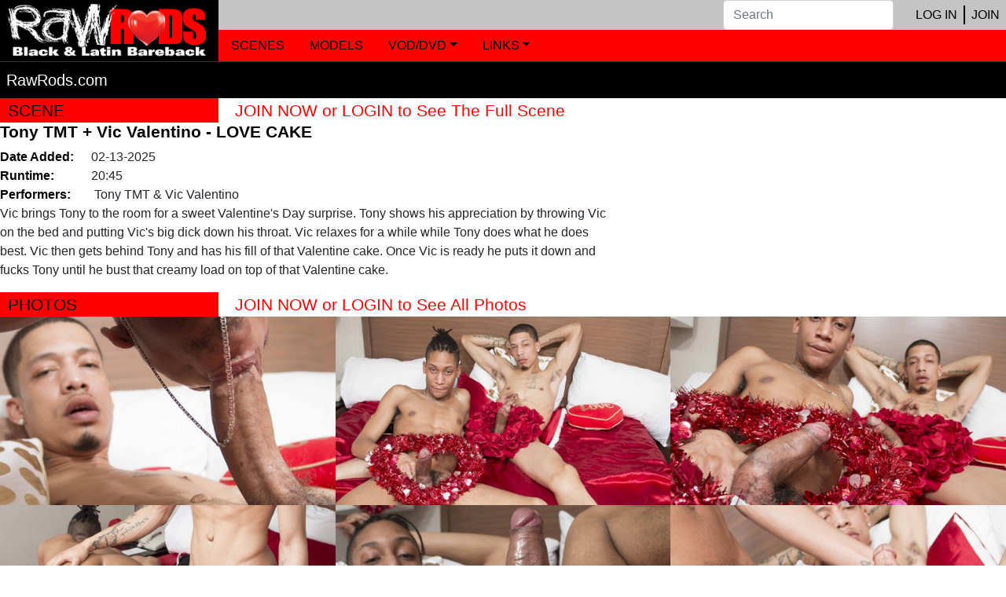

--- FILE ---
content_type: text/html; charset=UTF-8
request_url: https://rawrods.com/scene/12040
body_size: 6785
content:
<!DOCTYPE html>
<html lang="en">
<head>
    <!-- Global site tag (gtag.js) - Google Analytics -->
    <script async src="https://www.googletagmanager.com/gtag/js?id=UA-18271165-6"></script>
    <script>
        window.dataLayer = window.dataLayer || [];
        function gtag(){dataLayer.push(arguments);}
        gtag('js', new Date());

        gtag('config', 'UA-18271165-6');
    </script>
	<meta charset="UTF-8" />
	<meta name="viewport" content="width=device-width, initial-scale=1" />
	<title>RawRods.com</title>

<!-- DEVELOPMENT MODE - DISABLE CACHE. REMOVE IN PRODUCTION -->	
<meta http-equiv=“Pragma” content=”no-cache”>
<meta http-equiv=“Expires” content=”-1″>
<meta http-equiv=“CACHE-CONTROL” content=”NO-CACHE”>

	
	<link href="https://stackpath.bootstrapcdn.com/bootstrap/4.4.1/css/bootstrap.min.css" rel="stylesheet" integrity="sha384-Vkoo8x4CGsO3+Hhxv8T/Q5PaXtkKtu6ug5TOeNV6gBiFeWPGFN9MuhOf23Q9Ifjh" crossorigin="anonymous" />
	<!-- Video.js CDN -->
	<link href="https://vjs.zencdn.net/7.8.3/video-js.css" rel="stylesheet" />

	<link href="/css/styles.css" rel="stylesheet" type="text/css" />

	<script
	  src="https://code.jquery.com/jquery-3.4.1.min.js"
	  integrity="sha256-CSXorXvZcTkaix6Yvo6HppcZGetbYMGWSFlBw8HfCJo="
	  crossorigin="anonymous"></script>
	<!--
	<script src="https://cdn.jsdelivr.net/npm/popper.js@1.16.0/dist/umd/popper.min.js" integrity="sha384-Q6E9RHvbIyZFJoft+2mJbHaEWldlvI9IOYy5n3zV9zzTtmI3UksdQRVvoxMfooAo" crossorigin="anonymous"></script>
	<script src="https://stackpath.bootstrapcdn.com/bootstrap/4.4.1/js/bootstrap.min.js" integrity="sha384-wfSDF2E50Y2D1uUdj0O3uMBJnjuUD4Ih7YwaYd1iqfktj0Uod8GCExl3Og8ifwB6" crossorigin="anonymous"></script>
	-->
	<script src="https://stackpath.bootstrapcdn.com/bootstrap/4.5.0/js/bootstrap.bundle.min.js"></script>
	
	<script src="https://code.iconify.design/1/1.0.7/iconify.min.js"></script>
    <link rel="stylesheet" href="https://cdn.jsdelivr.net/npm/bootstrap-icons@1.8.1/font/bootstrap-icons.css">

    <script src="https://cdn.onesignal.com/sdks/OneSignalSDK.js" async=""></script>
    <script>
        window.OneSignal = window.OneSignal || [];
        OneSignal.push(function() {
            OneSignal.init({
                appId: "6a86f982-0ce1-475c-ab3f-ef81fdfd072a",
            });
        });
    </script>
</head>
<body data-page="12040">
<!-- Age check/consent compliance warning
<script src="/js/warning.js"></script>
-->
	<div id="wrapper" class="p-0">
		<header>
			<nav class="">
				<div id="topNavUpper" class="d-flex flex-row align-items-stretch">
					<div id="headerLogo"><a href="/"><!-- <img src="/images/rr_logo.png" /> --></a></div>
					<div id="topMenu" class="">
						<div id="topMenuUpper" class="d-none d-md-block">
							<div class="d-flex flex-row justify-content-end align-items-center">
                                <form action="/search" method="get" class="form-inline d-flex">
                                    <input class="form-control mr-sm-2" name="q" type="search" placeholder="Search" aria-label="Search">
                                    <button type="submit" style="border: none; background: inherit; font-size: 2em;">
                                    	<span class="iconify" data-icon="dashicons:search" data-inline="false" style="color: #000000;"></span>
                                    </button>
                                </form>
                                                                <a href="/login" class="d-block px-2" style="border-right:2px solid #000000;">LOG IN</a>
                                <a href="/join" class="d-block px-2">JOIN</a>
                                							</div>
						</div>
                        <div class="fullheight d-flex flex-column align-items-end justify-content-center d-md-none">
                            <button
                                    class="btn collasped fc-6"
                                    type="button"
                                    data-role="menuToggle"
                                    data-toggle="collapse"
                                    data-target="#topMenuItemContainer"
                                    style="font-size:2rem;padding:0 0.75rem;">
                                <i class="bi bi-list"></i>
                            </button>
                        </div>
						<div id="topMenuItemContainer" class="collapse collasped">
    						<ul id="topMenuItems" class="nav flex-column flex-md-row d-md-flex ">
                                <li class="nav-item d-md-none">
                                    <a class="nav-link d-md-none" href="/join">JOIN</a>
                                </li>
                                                                    <li class="nav-item d-md-none">
                                        <a class="nav-link d-md-none" href="/login">LOG IN</a>
                                    </li>
                                    							<li class="nav-item">
    								<a class="nav-link" href="/scenes">SCENES</a>
    							</li>
    							<li class="nav-item">
    								<a class="nav-link" href="/models">MODELS</a>
    							</li>
    							<!-- 
    							<li class="nav-item">
    								<a class="nav-link" href="https://www.flavacams.com">LIVE</a>
    							</li>
    							-->
    							<li class="nav-item dropdown">
    								<a class="nav-link dropdown-toggle" data-toggle="dropdown" role="button" href="#">VOD/DVD</a>
    								<div class="dropdown-menu">
    									<a class="dropdown-item" href="https://www.flavaflix.com/?utm_source=rawrods&utm_medium=links&utm_campaign=rawrods_topmenu" target="_blank">FlavaFlix.com</a>
    									<a class="dropdown-item" href="https://cocostore.com/?utm_source=rawrods&utm_medium=links&utm_campaign=rawrods_topmenu" target="_blank">Cocostore.com</a>
    								</div>
    							</li>
    							<li class="nav-item">
    								<a class="nav-link dropdown-toggle" data-toggle="dropdown" role="button" href="#">LINKS</a>
    								<div class="dropdown-menu">


										
										<a class="dropdown-item" href="https://www.Cocodorm.com/?utm_source=rawrods&utm_medium=links&utm_campaign=rawrods_linkmenu" target="_blank">CocoDorm.com</a>
										<a class="dropdown-item" href="https://www.flavacams.com/?utm_source=rawrods&utm_medium=links&utm_campaign=rawrods_linkmenu" target="_blank">FlavaCams.com</a>
										<a class="dropdown-item" href="https://www.flavaflix.com/?utm_source=rawrods&utm_medium=links&utm_campaign=rawrods_linkmenu" target="_blank">Flavaflix.com</a>
										<a class="dropdown-item" href="https://www.mixitupboy.com/?utm_source=rawrods&utm_medium=links&utm_campaign=rawrods_linkmenu" target="_blank">MixItUpBoy.com</a>
										<a class="dropdown-item" href="https://www.papicock.com/?utm_source=rawrods&utm_medium=links&utm_campaign=rawrods_linkmenu" target="_blank">PapiCock.com</a>
										<a class="dropdown-item" href="https://www.rawrio.com/?utm_source=rawrods&utm_medium=links&utm_campaign=rawrods_linkmenu" target="_blank">RawRio.com</a>
										<a class="dropdown-item" href="https://www.thugboy.com/?utm_source=rawrods&utm_medium=links&utm_campaign=rawrods_linkmenu" target="_blank">ThugBoy.com</a>
										<br>
										<a class="dropdown-item" href="https://www.blatinomodels.com/?utm_source=rawrods&utm_medium=links&utm_campaign=rawrods_linkmenu" target="_blank">Become A Model</a>
										<a class="dropdown-item" href="/calendar">Desktop Calendar</a>
										<a class="dropdown-item" href="/members/favorites">Favorites</a>
										<br>
										<a class="dropdown-item" href="https://www.rawrods.com/support">Support</a>



    								</div>
    							</li>
      							<li class="nav-item">
    								<a class="nav-link d-md-none" href="/page/legal">LEGAL</a>
    							</li>
      							<li class="nav-item">
    								<a class="nav-link d-md-none" href="/support">CONTACT US</a>
    							</li>
  								      							<li class="nav-item d-md-none">
    								<a class="nav-link d-md-none" href="/login">LOG IN</a>
    							</li>
    							    						</ul>
						</div>
					</div>
				</div>
			</nav>
		</header>
        <section id="topBanner" class="text-left" style="border-top:1px solid #333333;background-color:#000000;color:#ffffff">
            <div class="p-2" style="font-size:1.25em;font-weight:300;">RawRods.com</div>
        </section>
        		<main id="" class="">
			
<div class="innerWrapper">
	<div class="mainContent">
    	<section id="topAd" class="">
    		<a href="https://api.ccbill.com/wap-frontflex/flexforms/ff6c92a1-8a44-4684-b285-d9755fd4cb0a">
                <img class="d-block d-md-none" src="/images/rr_redes2020_topad_mobile2.png" />
                <!--<img class="d-none d-md-block" src="/images/rr_redes2020_topad_md.png" />-->
    		</a>
    	</section>
    
        <section id="scene">
        	<div class="sectionHeading d-block d-md-none">
                <span>SCENE</span>
                <span class="d-none d-md-inline hc-1">
                    <div class="d-inline-block pr-3"><a class="hc-2" href="/scene/12040">SCENE</a> | <span class="">PHOTOS</span></div>
                    <div class="d-inline-block">Tony TMT + Vic Valentino - LOVE CAKE </div>
                </span>
            </div>
        	<h1 class="d-block d-md-none py-2">Tony TMT + Vic Valentino - LOVE CAKE</h1>
    		<div class="videoContainer" data-itemid="12040" data-itemtype="1">
    			<div id="" class="fullwidth ">
                    <video-js
                    	id="my-video" 
                    	class="video-js" 
                    	data-setup='{
                    		"controls": true,
                    		"preload": "none",
                    		"aspectRatio": "16:9",
                    		"fluid": true,
                    		"poster": "https://dl2.rawrods.com/media/fetch/scene/12040/poster/lg",
                    		"techOrder": ["html5", "flash"]
                    	}'>
                        <source src="https://dl2.rawrods.com/media/stream/new/12040/rr/cfcfd33db41b08159d985e13fc89156e/c84b3994-3536-4720-b065-26732a67a725" type="video/mp4" />
                    </video-js>
    			</div>
                <!-- <button class="favorite" data-toggle="popover" data-placement="left" data-html="true" data-content="Popover content."> -->
<a href="javascript:void(0)" class="favorite ">
    <span class="iconify" data-icon="ant-design:heart-filled" data-inline="false"></span>
</a>
        	</div>
        </section>
	</div>

        <section id="sceneDetails" data-itemid="12040" data-itemtype="1">
        	<div class="sectionHeading d-none d-md-block"><span>SCENE</span><span class="d-none d-md-inline hc-2"><a href="/join">JOIN NOW</a> or <a href="/login">LOGIN</a> to See The Full Scene</span></div>
    		<div class="d-block d-md-none hc-2 h5 py-2"><a href="/join">JOIN NOW</a> or <a href="/login">LOGIN</a> to See The Full Scene</div>
        	<div class="grid">
            	<div class="content">
            		<h1 class="d-none d-md-block">Tony TMT + Vic Valentino - LOVE CAKE</h1>
            		<div class="d-flex flex-row">
            			<span class="p-det hc-1">Date Added:</span><span>02-13-2025</span>
                        <div class="icon starsIcon px-2"><div class="rating position-relative">
    <!-- 4.3000 4 0.3 1 -->        <span class="iconify" data-icon="bi:star-fill" data-inline="false"></span>
            <span class="iconify" data-icon="bi:star-fill" data-inline="false"></span>
            <span class="iconify" data-icon="bi:star-fill" data-inline="false"></span>
            <span class="iconify" data-icon="bi:star-fill" data-inline="false"></span>
            <span class="iconify" data-icon="bi:star" data-inline="false"></span>
        <div class="vote position-absolute " style="top:0; color: #aaaaaa; display: none;">
        <span class="iconify" data-icon="bi:star-fill" data-inline="false" data-value="1"></span>
        <span class="iconify" data-icon="bi:star-fill" data-inline="false" data-value="2"></span>
        <span class="iconify" data-icon="bi:star-fill" data-inline="false" data-value="3"></span>
        <span class="iconify" data-icon="bi:star-fill" data-inline="false" data-value="4"></span>
        <span class="iconify" data-icon="bi:star-fill" data-inline="false" data-value="5"></span>
    </div>
</div>
</div>
            		</div>
            		<div class=""><span class="p-det hc-1">Runtime:</span><span>20:45</span></div>
            		<div class="">
                        <span class="p-det hc-1">Performers:</span>
                        <span>
                            Tony TMT & Vic Valentino                        </span>
                    </div>
            		<div class="">
            			<p>Vic brings Tony to the room for a sweet Valentine's Day surprise. Tony shows his appreciation by throwing Vic on the bed and putting Vic's big dick down his throat. Vic relaxes for a while while Tony does what he does best. Vic  then gets behind Tony and has his fill of that Valentine cake. Once Vic is ready he puts it down and fucks Tony until he bust that creamy load on top of that Valentine cake.</p>
            		</div>
            	</div>
        	</div>
		</section>

        <section id="photos" class="">
        	<div class="sectionHeading"><span>PHOTOS</span><span class="d-none d-md-inline hc-2"><a href="/join">JOIN NOW</a> or <a href="/login">LOGIN</a> to See All Photos</span></div>
    		<div class="d-block d-md-none h5 hc-2 py-2"><a href="/join">JOIN NOW</a> or <a href="/login">LOGIN</a> to See All Photos</div>
    		<div class="row m-0">
        		                <div class="item col-sm-6 col-md-4 p-0">
            		<a href="/join"><img class="scalable" src="https://dl2.rawrods.com/media/fetch/scene/12040/preview/md/0" /></a>
        		</div>
                                <div class="item col-sm-6 col-md-4 p-0">
            		<a href="/join"><img class="scalable" src="https://dl2.rawrods.com/media/fetch/scene/12040/preview/md/1" /></a>
        		</div>
                                <div class="item col-sm-6 col-md-4 p-0">
            		<a href="/join"><img class="scalable" src="https://dl2.rawrods.com/media/fetch/scene/12040/preview/md/2" /></a>
        		</div>
                                <div class="item col-sm-6 col-md-4 p-0">
            		<a href="/join"><img class="scalable" src="https://dl2.rawrods.com/media/fetch/scene/12040/preview/md/3" /></a>
        		</div>
                                <div class="item col-sm-6 col-md-4 p-0">
            		<a href="/join"><img class="scalable" src="https://dl2.rawrods.com/media/fetch/scene/12040/preview/md/4" /></a>
        		</div>
                                <div class="item col-sm-6 col-md-4 p-0">
            		<a href="/join"><img class="scalable" src="https://dl2.rawrods.com/media/fetch/scene/12040/preview/md/5" /></a>
        		</div>
                    		</div>
    		<div class="h5 hc-2 py-2"><a href="/join">JOIN NOW</a> or <a href="/login">LOGIN</a> to Download All Pics xxxxxxxx.zip</div>
        </section>
		
        <section id="performers">
        	<div class="sectionHeading"><span>PERFORMERS</span></div>
        	<div id="" class="modelList">
                                <div class="item p-0" data-itemid="1601" data-itemtype="2">
        			<a href="/model/1601" class="d-block">
                        <img class="scalable" src="https://dl2.rawrods.com/media/fetch/model/1601/profile/lg?_=17687980095812" />
                    </a>
        			<div class="p-3">
                    	<div class="title hc-2 p-0"><a href="/model/1601">Tony TMT</a></div>
                        <div class="icon starsIcon px-2"><div class="rating position-relative">
    <!-- 4.8000 4 0.8 0 -->        <span class="iconify" data-icon="bi:star-fill" data-inline="false"></span>
            <span class="iconify" data-icon="bi:star-fill" data-inline="false"></span>
            <span class="iconify" data-icon="bi:star-fill" data-inline="false"></span>
            <span class="iconify" data-icon="bi:star-fill" data-inline="false"></span>
            <span class="iconify" data-icon="bi:star-half" data-inline="false"></span>
        <div class="vote position-absolute " style="top:0; color: #aaaaaa; display: none;">
        <span class="iconify" data-icon="bi:star-fill" data-inline="false" data-value="1"></span>
        <span class="iconify" data-icon="bi:star-fill" data-inline="false" data-value="2"></span>
        <span class="iconify" data-icon="bi:star-fill" data-inline="false" data-value="3"></span>
        <span class="iconify" data-icon="bi:star-fill" data-inline="false" data-value="4"></span>
        <span class="iconify" data-icon="bi:star-fill" data-inline="false" data-value="5"></span>
    </div>
</div>
</div>
                        <ul>
                            <li><span class="p-det">Age: </span> 29</li>
                            <li><span class="p-det">Zodiac: </span> Aquarius</li>
                            <li><span class="p-det">Orientation: </span> Gay</li>
                            <li><span class="p-det">Preference: </span> Versatile</li>
                            <li><span class="p-det">Hair: </span> Black</li>
                            <li><span class="p-det">Eye: </span> Brown</li>
                            <li><span class="p-det">Height: </span> 5" 8"</li>
                            <li><span class="p-det">Weight: </span> 145</li>
                            <li><span class="p-det">Waist: </span> 28</li>
                            <li><span class="p-det">Dick: </span> 8" Cut</li>
                            <li><span class="p-det">Twitter: </span> N/A</li>
                            <li><span class="p-det">Instagram: </span> N/A</li>
                            <li><span class="p-det">$CashApp: </span> N/A</li>
                        </ul>
                    </div>
                    <!-- <button class="favorite" data-toggle="popover" data-placement="left" data-html="true" data-content="Popover content."> -->
<a href="javascript:void(0)" class="favorite ">
    <span class="iconify" data-icon="ant-design:heart-filled" data-inline="false"></span>
</a>
        		</div>
                                <div class="item p-0" data-itemid="1592" data-itemtype="2">
        			<a href="/model/1592" class="d-block">
                        <img class="scalable" src="https://dl2.rawrods.com/media/fetch/model/1592/profile/lg?_=17687980095813" />
                    </a>
        			<div class="p-3">
                    	<div class="title hc-2 p-0"><a href="/model/1592">Vic Valentino</a></div>
                        <div class="icon starsIcon px-2"><div class="rating position-relative">
    <!-- 4.5882 4 0.5882 0 -->        <span class="iconify" data-icon="bi:star-fill" data-inline="false"></span>
            <span class="iconify" data-icon="bi:star-fill" data-inline="false"></span>
            <span class="iconify" data-icon="bi:star-fill" data-inline="false"></span>
            <span class="iconify" data-icon="bi:star-fill" data-inline="false"></span>
            <span class="iconify" data-icon="bi:star-half" data-inline="false"></span>
        <div class="vote position-absolute " style="top:0; color: #aaaaaa; display: none;">
        <span class="iconify" data-icon="bi:star-fill" data-inline="false" data-value="1"></span>
        <span class="iconify" data-icon="bi:star-fill" data-inline="false" data-value="2"></span>
        <span class="iconify" data-icon="bi:star-fill" data-inline="false" data-value="3"></span>
        <span class="iconify" data-icon="bi:star-fill" data-inline="false" data-value="4"></span>
        <span class="iconify" data-icon="bi:star-fill" data-inline="false" data-value="5"></span>
    </div>
</div>
</div>
                        <ul>
                            <li><span class="p-det">Age: </span> 27</li>
                            <li><span class="p-det">Zodiac: </span> Leo</li>
                            <li><span class="p-det">Orientation: </span> Gay</li>
                            <li><span class="p-det">Preference: </span> Versatile</li>
                            <li><span class="p-det">Hair: </span> Brown</li>
                            <li><span class="p-det">Eye: </span> Brown</li>
                            <li><span class="p-det">Height: </span> 6" 1"</li>
                            <li><span class="p-det">Weight: </span> 160</li>
                            <li><span class="p-det">Waist: </span> 30</li>
                            <li><span class="p-det">Dick: </span> 9.5" Cut</li>
                            <li><span class="p-det">Twitter: </span> N/A</li>
                            <li><span class="p-det">Instagram: </span> N/A</li>
                            <li><span class="p-det">$CashApp: </span> N/A</li>
                        </ul>
                    </div>
                    <!-- <button class="favorite" data-toggle="popover" data-placement="left" data-html="true" data-content="Popover content."> -->
<a href="javascript:void(0)" class="favorite ">
    <span class="iconify" data-icon="ant-design:heart-filled" data-inline="false"></span>
</a>
        		</div>
                        	</div>
        </section>
        
        <section id="relatedScenes">
        	<div class="sectionHeading"><span>RELATED SCENES</span></div>
        	<div id="" class="sceneList">
                                    <div class="item" data-itemid="12047" data-itemtype="1">
                        <a href="/join"><img class="scalable" src="https://dl2.rawrods.com/media/fetch/scene/12047/poster/md" /></a>
                        <div class="itemDesc">
                            <a href="/join" class="p-2">Tony TMT + Vic Valentino - PULL OUT FOR WHAT?</a>
                            <div class="itemStats d-flex flex-row py-2">
                                <div class="icon timeIcon pl-2"><span class="iconify" data-icon="ic:round-access-time" data-inline="false" style="color: #000000;"></span></div>
                                <div class="px-2">22:51</div>
                                <div class="icon starsIcon px-2"><div class="rating position-relative">
    <!-- 4.8000 4 0.8 0 -->        <span class="iconify" data-icon="bi:star-fill" data-inline="false"></span>
            <span class="iconify" data-icon="bi:star-fill" data-inline="false"></span>
            <span class="iconify" data-icon="bi:star-fill" data-inline="false"></span>
            <span class="iconify" data-icon="bi:star-fill" data-inline="false"></span>
            <span class="iconify" data-icon="bi:star-half" data-inline="false"></span>
        <div class="vote position-absolute " style="top:0; color: #aaaaaa; display: none;">
        <span class="iconify" data-icon="bi:star-fill" data-inline="false" data-value="1"></span>
        <span class="iconify" data-icon="bi:star-fill" data-inline="false" data-value="2"></span>
        <span class="iconify" data-icon="bi:star-fill" data-inline="false" data-value="3"></span>
        <span class="iconify" data-icon="bi:star-fill" data-inline="false" data-value="4"></span>
        <span class="iconify" data-icon="bi:star-fill" data-inline="false" data-value="5"></span>
    </div>
</div>
</div>
                            </div>
                        </div>
                        <!-- <button class="favorite" data-toggle="popover" data-placement="left" data-html="true" data-content="Popover content."> -->
<a href="javascript:void(0)" class="favorite ">
    <span class="iconify" data-icon="ant-design:heart-filled" data-inline="false"></span>
</a>
                    </div>
                                    <div class="item" data-itemid="12029" data-itemtype="1">
                        <a href="/join"><img class="scalable" src="https://dl2.rawrods.com/media/fetch/scene/12029/poster/md" /></a>
                        <div class="itemDesc">
                            <a href="/join" class="p-2">Messiah Blaine + Vic Valentino</a>
                            <div class="itemStats d-flex flex-row py-2">
                                <div class="icon timeIcon pl-2"><span class="iconify" data-icon="ic:round-access-time" data-inline="false" style="color: #000000;"></span></div>
                                <div class="px-2">15:25</div>
                                <div class="icon starsIcon px-2"><div class="rating position-relative">
    <!-- 4.6000 4 0.6 0 -->        <span class="iconify" data-icon="bi:star-fill" data-inline="false"></span>
            <span class="iconify" data-icon="bi:star-fill" data-inline="false"></span>
            <span class="iconify" data-icon="bi:star-fill" data-inline="false"></span>
            <span class="iconify" data-icon="bi:star-fill" data-inline="false"></span>
            <span class="iconify" data-icon="bi:star-half" data-inline="false"></span>
        <div class="vote position-absolute " style="top:0; color: #aaaaaa; display: none;">
        <span class="iconify" data-icon="bi:star-fill" data-inline="false" data-value="1"></span>
        <span class="iconify" data-icon="bi:star-fill" data-inline="false" data-value="2"></span>
        <span class="iconify" data-icon="bi:star-fill" data-inline="false" data-value="3"></span>
        <span class="iconify" data-icon="bi:star-fill" data-inline="false" data-value="4"></span>
        <span class="iconify" data-icon="bi:star-fill" data-inline="false" data-value="5"></span>
    </div>
</div>
</div>
                            </div>
                        </div>
                        <!-- <button class="favorite" data-toggle="popover" data-placement="left" data-html="true" data-content="Popover content."> -->
<a href="javascript:void(0)" class="favorite ">
    <span class="iconify" data-icon="ant-design:heart-filled" data-inline="false"></span>
</a>
                    </div>
                                    <div class="item" data-itemid="12033" data-itemtype="1">
                        <a href="/join"><img class="scalable" src="https://dl2.rawrods.com/media/fetch/scene/12033/poster/md" /></a>
                        <div class="itemDesc">
                            <a href="/join" class="p-2">Lucky Luther + Vic Valentino</a>
                            <div class="itemStats d-flex flex-row py-2">
                                <div class="icon timeIcon pl-2"><span class="iconify" data-icon="ic:round-access-time" data-inline="false" style="color: #000000;"></span></div>
                                <div class="px-2">17:09</div>
                                <div class="icon starsIcon px-2"><div class="rating position-relative">
    <!-- 4.1250 4 0.125 1 -->        <span class="iconify" data-icon="bi:star-fill" data-inline="false"></span>
            <span class="iconify" data-icon="bi:star-fill" data-inline="false"></span>
            <span class="iconify" data-icon="bi:star-fill" data-inline="false"></span>
            <span class="iconify" data-icon="bi:star-fill" data-inline="false"></span>
            <span class="iconify" data-icon="bi:star" data-inline="false"></span>
        <div class="vote position-absolute " style="top:0; color: #aaaaaa; display: none;">
        <span class="iconify" data-icon="bi:star-fill" data-inline="false" data-value="1"></span>
        <span class="iconify" data-icon="bi:star-fill" data-inline="false" data-value="2"></span>
        <span class="iconify" data-icon="bi:star-fill" data-inline="false" data-value="3"></span>
        <span class="iconify" data-icon="bi:star-fill" data-inline="false" data-value="4"></span>
        <span class="iconify" data-icon="bi:star-fill" data-inline="false" data-value="5"></span>
    </div>
</div>
</div>
                            </div>
                        </div>
                        <!-- <button class="favorite" data-toggle="popover" data-placement="left" data-html="true" data-content="Popover content."> -->
<a href="javascript:void(0)" class="favorite ">
    <span class="iconify" data-icon="ant-design:heart-filled" data-inline="false"></span>
</a>
                    </div>
                        	</div>
    	</section>
</div>
		</main>
		<footer id="pageFooter">
			<div id="bottomLogo" class=""><a href="/"><img class="scalable" src="/images/RRLogo_red2.png" /></a></div>
			<div id="twitterWidget" class="d-flex flex-column">
				<a href="http://twitter.com/flavaworks" class="twitter-follow-button" data-button="grey" data-text-color="#000000" data-link-color="#FF0000">Follow @FlavaWorks</a>
				<script src="/js/widgets.js" type="text/javascript"></script>
            </div>
			<div id="onesignal" class="onesignal-customlink-container"></div>
			<div id="footerContent" class="px-2 d-flex flex-column justify-content-center align-items-start">
				<p>Website operated and managed by Blatino Media, Inc. Content © 2008 - 2026 All Rights Reserved. Unauthorized Reproduction Prohibited. <a href="https://www.rawrods.com/page/legal#116" class="text-white">Content Removal/Complaint Form</a></p>
			</div>
			<nav id="footerLinks" class="">
				<a href="/page/legal">LEGAL</a> |
				<a href="/support">CONTACT US</a> |
				<a href="https://flavaemail.com/" target="_new">JOIN OUR EMAIL LIST </a></p>
			 <img src="https://www.rawrods.com/images/stars.png" /> 4.96 of 1,226 reviews</nav>
            <div id="footerBanners" class="d-flex flex-row flex-wrap justify-content-center" style="grid-row:10;grid-column:1/10">
                <style type="text/css">
                    @media (min-width: 768px) {
                        .cols-7-md { flex: 0 0 14.28%; max-width: 14.28%; }
                    }
                </style>
                <a class="col-6 cols-7-md my-3" href="https://www.thugboy.com/?utm_source=rawrods&utm_medium=banner&utm_campaign=rawrods_footer" target="_blank">
                    <img class="scalable" src="https://dl2.rawrods.com/media/fetch/file/marketing/internal/banners/TB_600x500.jpg" />
                </a>
                <a class="col-6 cols-7-md my-3" href="https://www.cocodorm.com/?utm_source=rawrods&utm_medium=banner&utm_campaign=rawrods_footer" target="_blank">
                    <img class="scalable" src="https://dl2.rawrods.com/media/fetch/file/marketing/internal/banners/CCD_600x500.jpg" />
                </a>
                <a class="col-6 cols-7-md my-3" href="https://www.mixitupboy.com/?utm_source=rawrods&utm_medium=banner&utm_campaign=rawrods_footer" target="_blank">
                    <img class="scalable" src="https://dl2.rawrods.com/media/fetch/file/marketing/internal/banners/MXB_600x500.jpg" />
                </a>
                <a class="col-6 cols-7-md my-3" href="https://www.flavaflix.com/?utm_source=rawrods&utm_medium=banner&utm_campaign=rawrods_footer" target="_blank">
                    <img class="scalable" src="https://dl2.rawrods.com/media/fetch/file/marketing/internal/banners/FLX_600x500.jpg" />
                </a>
                <a class="col-6 cols-7-md my-3" href="https://www.papicock.com/?utm_source=rawrods&utm_medium=banner&utm_campaign=rawrods_footer" target="_blank">
                    <img class="scalable" src="https://dl2.rawrods.com/media/fetch/file/marketing/internal/banners/PPC_600x500.jpg" />
                </a>
                
                <!--
                <a class="col-6 cols-7-md my-3" href="https://www.rawrods.com/?utm_source=rawrods&utm_medium=banner&utm_campaign=rawrods_footer" target="_blank">
                    <img class="scalable" src="https://dl2.rawrods.com/media/fetch/file/marketing/internal/banners/RR_600x500.jpg" />
                </a>
                -->
                <a class="col-6 cols-7-md my-3" href="https://www.rawrio.com/?utm_source=rawrods&utm_medium=banner&utm_campaign=rawrods_footer" target="_blank">
                    <img class="scalable" src="https://dl2.rawrods.com/media/fetch/file/marketing/internal/banners/RawRio_600x500.jpg" />
                </a>
            </div>
			
		</footer>
	</div><!-- #wrapper -->

    	<!-- Video.js -->
	<script src="https://vjs.zencdn.net/7.8.3/video.js"></script>
	<!-- Flash fallback player for Video.js -->
	<script src="https://cdn.jsdelivr.net/npm/videojs-flash@2/dist/videojs-flash.min.js"></script>
    <script type="text/javascript">
        $(document).ready(function () {


            /**
             * Favorites and Rating initialization and click processing
             */
            $('.favorite, .rating')
                .each(function(elem) {
                    let $item = $(this).closest('[data-itemid]');

                    // What kind of popover is it?
                    let popoverType = '';
                    switch (true) {
                        case $(this).hasClass('favorite'):
                            popoverType = 'Favorite';
                            break;
                        case $(this).hasClass('rating'):
                            popoverType = 'Rate';
                            break;
                    }

                    let placement = 'top';
                    if (popoverType == 'Favorite') {
                        placement = 'left';
                    }

                    // What kind of item is it?
                    let contentType = '';
                    switch (true) {
                        case $item.attr('data-itemtype') == 1:
                            contentType = 'scene';
                            break;
                        case $item.attr('data-itemtype') == 2:
                            contentType = 'model';
                            break;
                    }

                    // Is user logged in?
                    if (true) {
                        $(this).popover({
                            html: true,
                            placement: placement,
                            content: '<div class="hc-2 h5">Welcome!</div><div>You must be logged in to '+ popoverType +
                                '.<br /><a class="hc-2" href="/login">Login</a> or <a class="hc-2" href="/join">Join</a> now to '+
                                popoverType.toLowerCase() +' this '+ contentType +'!</div>'
                        });
                    } else {
                        $(this).popover({
                            html: true,
                            trigger: 'manual',
                            placement: placement,
                            content: 'Logged in content.'
                        });
                    }

                })
                //.on('show.bs.popover', async function(e) {
                .on('click', async function(e) {
                    let $item = $(this).closest('[data-itemid]');
                    let popoverType = '';
                    if ($(this).hasClass('favorite')) popoverType = 'favorite';
                    if ($(this).hasClass('rating')) popoverType = 'rating';
                    console.log('popover type',popoverType,'item id',$item.attr('data-itemid'),'type',$item.attr('data-itemtype'));

                    // Is user logged in?
                    if (false) {
                        // If this is a favorite popover, toggle the item's favorite status
                        if (popoverType === 'favorite') {
                            let action = $(this).hasClass('favorited')? 'remove': 'add';

                            let result = await fetch('/setfavorite', {
                                method: 'POST',
                                //mode: 'same-origin', // no-cors, *cors, same-origin
                                cache: 'no-cache', // *default, no-cache, reload, force-cache, only-if-cached
                                //credentials: 'same-origin', // Should send cookie data with request
                                headers: {
                                    'Content-Type': 'application/json'
                                    // 'Content-Type': 'application/x-www-form-urlencoded',
                                },
                                //redirect: 'follow', // manual, *follow, error
                                //referrerPolicy: 'no-referrer', // no-referrer, *no-referrer-when-downgrade, origin, origin-when-cross-origin, same-origin, strict-origin, strict-origin-when-cross-origin, unsafe-url
                                body: JSON.stringify({
                                    action: action,
                                    member_login: 'undefined',
                                    item_id: $item.attr('data-itemid'),
                                    item_type: $item.attr('data-itemtype')
                                }) // body data type must match "Content-Type" header
                            });

                            let parsedResult = await result.json();
                            if (true /*parsedResult.status === 'Ok'*/) {
                                // mark item as favorite
                                if (action === 'add') {
                                    $(this).addClass('favorited');
                                }
                                if (action === 'remove') {
                                    $(this).removeClass('favorited');
                                }
                                //$(this).popover({content: 'test'});
                                /** @see https://stackoverflow.com/a/17864795/4709995 */
                                $(this).data('bs.popover').config.content = 'Favorite '+ (action === 'add'?'Added':'Removed') +'!';
                            }
                        } else if (popoverType === 'rating') {
                            console.log($(e.target).closest('svg').attr('data-value'));
                            let data = [
                            ];

                            // item_id, type, member_id, site_id, rating
                            let result = await fetch('/vote', {
                                method: 'POST',
                                //mode: 'same-origin', // no-cors, *cors, same-origin
                                cache: 'no-cache', // *default, no-cache, reload, force-cache, only-if-cached
                                //credentials: 'same-origin', // Should send cookie data with request
                                headers: {
                                    'Content-Type': 'application/json'
                                    // 'Content-Type': 'application/x-www-form-urlencoded',
                                },
                                //redirect: 'follow', // manual, *follow, error
                                //referrerPolicy: 'no-referrer', // no-referrer, *no-referrer-when-downgrade, origin, origin-when-cross-origin, same-origin, strict-origin, strict-origin-when-cross-origin, unsafe-url
                                body: JSON.stringify({
                                    rating: $(e.target).closest('svg').attr('data-value'),
                                    member_login: 'undefined',
                                    item_id: $item.attr('data-itemid'),
                                    type: $item.attr('data-itemtype')
                                }) // body data type must match "Content-Type" header
                            });

                            let parsedResult = await result.json();
                            if (true /*parsedResult.status === 'Ok'*/) {
                                $(this).data('bs.popover').config.content = 'Thanks for voting!';
                                $(e.target).closest('.starsIcon').addClass('voted');
                            }
                        }
                    }

                    $(this).popover('show');
                });

            $('.rating').on('mouseover', function(e) {
                $(this).children('.vote').show();
            });

            // Attach listener to body to listen specifically to .rating and avoid event propagation
            $('body').on('mouseleave', '.rating', function(e) {
                $(this).children('.vote')
                    .hide()
                    .children('svg')
                    .removeClass('active');
            });

            $('.vote').on('mouseover', 'svg', function(e) {
                //console.log($(this).attr('data-value'));
                $(this)
                    .addClass('active')
                    .prevAll('svg')
                        .addClass('active')
                        .end()
                    .nextAll('svg')
                        .removeClass('active')
                        .end();

            });



            // Close popover when you click on it
            $('body').on('click', '.popover', function(e) {
                $(this).popover('hide');
            });


        });
    </script>
<!-- NOTE THAT TAWK IS ENABLED ON SPECIFIC PAGES ONLY - DO NOT USE THE BELOW -->
<!--Start of Tawk.to Script-->
<script type="text/javascript">
/*
var Tawk_API=Tawk_API||{}, Tawk_LoadStart=new Date();
(function(){
var s1=document.createElement("script"),s0=document.getElementsByTagName("script")[0];
s1.async=true;
s1.src='https://embed.tawk.to/6191a5796bb0760a49429857/1fkgesogt';
s1.charset='UTF-8';
s1.setAttribute('crossorigin','*');
s0.parentNode.insertBefore(s1,s0);
})();
*/
</script>
<!--End of Tawk.to Script-->
</body>
</html>

--- FILE ---
content_type: application/javascript; charset=utf-8
request_url: https://platform.twitter.com/js/button.bf357a6ba1a5f1fa0ddb61377ae3add5.js
body_size: 956
content:
__twttrll([2],{118:function(a,t,e){var r=e(92);a.exports=r.build([e(119)])},119:function(a,t,e){function r(a){return"large"===a?"l":"m"}function s(a){a.params({screenName:{required:!0},lang:{required:!0,transform:g.matchLanguage,fallback:"en"},size:{fallback:"medium",transform:r},showScreenName:{fallback:!0},showCount:{fallback:!0},partner:{fallback:l(o.val,o,"partner")},count:{},preview:{}}),a.define("getUrlParams",function(){return h.compact({id:this.id,lang:this.params.lang,size:this.params.size,screen_name:this.params.screenName,show_count:"none"!==this.params.count&&this.params.showCount,show_screen_name:this.params.showScreenName,preview:this.params.preview,partner:this.params.partner,dnt:u.enabled(),time:+new Date})}),a.around("widgetDataAttributes",function(a){return h.aug({"screen-name":this.params.screenName},a())}),a.around("scribeNamespace",function(a){return h.aug(a(),{page:"button",section:"follow"})}),a.define("scribeImpression",function(){this.scribe({action:"impression"},{language:this.params.lang,message:[this.params.size,"none"===this.params.count?"nocount":"withcount"].join(":")+":"})}),a.override("render",function(){var a=m(d,{lang:this.params.lang}),t=c.encode(this.getUrlParams()),e=p.resourceBaseUrl+a+"#"+t;return this.scribeImpression(),n.all([this.sandbox.setTitle(f),this.sandbox.addClass(b),this.sandbox.loadDocument(e)])})}var n=e(2),i=e(92),o=e(42),u=e(47),m=e(120),h=e(12),c=e(26),l=e(15),p=e(77),g=e(98),d=p.followButtonHtmlPath,f="Twitter Follow Button",b="twitter-follow-button";a.exports=i.couple(e(105),e(121),s)},120:function(a,t){function e(a,t){return a.replace(r,function(a,e){return void 0!==t[e]?t[e]:a})}var r=/\{\{([\w_]+)\}\}/g;a.exports=e},246:function(a,t,e){var r=e(92);a.exports=r.build([e(247)])},247:function(a,t,e){function r(a){return"large"===a?"l":"m"}function s(a){return d.contains(B,a)}function n(a){return b.hashTag(a,!1)}function i(a){var t=/\+/.test(a)&&!/ /.test(a);return t?a.replace(/\+/g," "):a}function o(a){a.params({lang:{required:!0,transform:N.matchLanguage,fallback:"en"},size:{fallback:"medium",transform:r},type:{fallback:"share",validate:s},text:{transform:i},screenName:{transform:b.screenName},buttonHashtag:{transform:n},partner:{fallback:v(c.val,c,"partner")},via:{},related:{},hashtags:{},url:{}}),a.define("getUrlParams",function(){var a=this.params.text,t=this.params.url,e=this.params.via,r=this.params.related,s=g.getScreenNameFromPage();return"share"===this.params.type?(a=a||m.title,t=t||g.getCanonicalURL()||h.href,e=e||s):s&&(r=r?s+","+r:s),d.compact({id:this.id,lang:this.params.lang,size:this.params.size,type:this.params.type,text:a,url:t,via:e,related:r,button_hashtag:this.params.buttonHashtag,screen_name:this.params.screenName,hashtags:this.params.hashtags,partner:this.params.partner,original_referer:h.href,dnt:l.enabled(),time:+new Date})}),a.around("widgetDataAttributes",function(a){return"mention"==this.params.type?d.aug({"screen-name":this.params.screenName},a()):"hashtag"==this.params.type?d.aug({hashtag:this.params.buttonHashtag},a()):d.aug({url:this.params.url},a())}),a.around("scribeNamespace",function(a){return d.aug(a(),{page:"button",section:this.params.type})}),a.define("scribeImpression",function(){this.scribe({action:"impression"},{language:this.params.lang,message:[this.params.size,"nocount"].join(":")+":"})}),a.override("render",function(){var a,t=p(k,{lang:this.params.lang}),e=f.encode(this.getUrlParams()),r=x.resourceBaseUrl+t+"#"+e;switch(this.params.type){case"hashtag":a=P;break;case"mention":a=U;break;default:a=z}return this.scribeImpression(),u.all([this.sandbox.setTitle(_),this.sandbox.addClass(y),this.sandbox.addClass(a),this.sandbox.loadDocument(r)])})}var u=e(2),m=e(9),h=e(11),c=e(42),l=e(47),p=e(120),g=e(49),d=e(12),f=e(26),b=e(25),w=e(92),v=e(15),x=e(77),N=e(98),k=x.tweetButtonHtmlPath,_="Twitter Tweet Button",y="twitter-tweet-button",z="twitter-share-button",P="twitter-hashtag-button",U="twitter-mention-button",B=["share","hashtag","mention"];a.exports=w.couple(e(105),e(121),o)}});

--- FILE ---
content_type: application/javascript
request_url: https://rawrods.com/js/widgets.js
body_size: 33234
content:
!function(){Function&&Function.prototype&&Function.prototype.bind&&(/MSIE ([6789]|10)/.test(navigator.userAgent)||(window.__twttr&&window.__twttr.widgets&&window.__twttr.widgets.loaded&&window.twttr.widgets.load&&window.twttr.widgets.load(),window.__twttr&&window.__twttr.widgets&&window.__twttr.widgets.init||!function(t){function e(n){if(r[n])return r[n].exports;var i=r[n]={exports:{},id:n,loaded:!1};return t[n].call(i.exports,i,i.exports,e),i.loaded=!0,i.exports}var n=window.__twttrll;window.__twttrll=function(r,o){for(var s,a,u=0,c=[];u<r.length;u++)a=r[u],i[a]&&c.push.apply(c,i[a]),i[a]=0;for(s in o)t[s]=o[s];for(n&&n(r,o);c.length;)c.shift().call(null,null,e)};var r={},i={0:0};return e.e=function(t,e){},e.e=function(t,n){if(0===i[t])return n.call(null,null,e);if(void 0!==i[t])i[t].push(n);else{i[t]=[n];var r=document.getElementsByTagName("head")[0],o=document.createElement("script");o.type="text/javascript",o.charset="utf-8",o.async=!0,o.onerror=function(){var e=i[t];for(o.onerror=null,delete i[t];e.length;)e.shift().call(null,new Error("failed to load chunk"))},o.src=e.p+"js/"+({1:"dm_button",2:"button",3:"grid",4:"moment",5:"periscope_on_air",6:"timeline",7:"tweet"}[t]||t)+"."+{1:"753a3a94b6815766153f88dc14803fbb",2:"bf357a6ba1a5f1fa0ddb61377ae3add5",3:"1a05e31bc9fc22c82f3ace3475267973",4:"beb66167fc34ab551ad25adc49c2e6f5",5:"c434942fb560e81746394b55989b494a",6:"35155ed6aa6e065422c11b2526f1caf9",7:"94890a17f454cac616ec67c343f98d96"}[t]+".js",r.appendChild(o)}},e.m=t,e.c=r,e.p="https://platform.twitter.com/",e(0)}([function(t,e,n){var r,i=n(1),o=n(9),s=n(14),a=n(16),u=n(18),c=n(19),d=n(31),l=n(33),f=n(248),h=n(258),p=n(259),m=n(241),v="_e";n(260),m.emitter.trigger(m.START),u.set("widgets.init",!0),a.set("init",!0),p(),r=new i,s.exposeReadyPromise(r.promise,a.base,v),a.set("widgets",f),a.set("widgets.load",l.load),a.set("events",d),h(function(){r.resolve(a.base),c.attachTo(o),l.loadPage()})},function(t,e,n){function r(){var t=this;this.promise=new i(function(e,n){t.resolve=e,t.reject=n})}var i=n(2);t.exports=r},function(t,e,n){var r=n(3).Promise,i=n(7),o=n(8);t.exports=o.hasPromiseSupport()?i.Promise:r},function(t,e,n){var r;(function(t){/*!
	 * @overview es6-promise - a tiny implementation of Promises/A+.
	 * @copyright Copyright (c) 2014 Yehuda Katz, Tom Dale, Stefan Penner and contributors (Conversion to ES6 API by Jake Archibald)
	 * @license   Licensed under MIT license
	 *            See https://raw.githubusercontent.com/jakearchibald/es6-promise/master/LICENSE
	 * @version   2.3.0
	 */
    (function(){"use strict";function i(t){return"function"==typeof t||"object"==typeof t&&null!==t}function o(t){return"function"==typeof t}function s(t){return"object"==typeof t&&null!==t}function a(t){V=t}function u(t){K=t}function c(){var t=process.nextTick,e=process.versions.node.match(/^(?:(\d+)\.)?(?:(\d+)\.)?(\*|\d+)$/);return Array.isArray(e)&&"0"===e[1]&&"10"===e[2]&&(t=setImmediate),function(){t(p)}}function d(){return function(){W(p)}}function l(){var t=0,e=new Z(p),n=document.createTextNode("");return e.observe(n,{characterData:!0}),function(){n.data=t=++t%2}}function f(){var t=new MessageChannel;return t.port1.onmessage=p,function(){t.port2.postMessage(0)}}function h(){return function(){setTimeout(p,1)}}function p(){for(var t=0;t<Q;t+=2){var e=et[t],n=et[t+1];e(n),et[t]=void 0,et[t+1]=void 0}Q=0}function m(){try{var t=n(5);return W=t.runOnLoop||t.runOnContext,d()}catch(t){return h()}}function v(){}function g(){return new TypeError("You cannot resolve a promise with itself")}function w(){return new TypeError("A promises callback cannot return that same promise.")}function y(t){try{return t.then}catch(t){return ot.error=t,ot}}function b(t,e,n,r){try{t.call(e,n,r)}catch(t){return t}}function _(t,e,n){K(function(t){var r=!1,i=b(n,e,function(n){r||(r=!0,e!==n?A(t,n):C(t,n))},function(e){r||(r=!0,I(t,e))},"Settle: "+(t._label||" unknown promise"));!r&&i&&(r=!0,I(t,i))},t)}function E(t,e){e._state===rt?C(t,e._result):e._state===it?I(t,e._result):S(e,void 0,function(e){A(t,e)},function(e){I(t,e)})}function x(t,e){if(e.constructor===t.constructor)E(t,e);else{var n=y(e);n===ot?I(t,ot.error):void 0===n?C(t,e):o(n)?_(t,e,n):C(t,e)}}function A(t,e){t===e?I(t,g()):i(e)?x(t,e):C(t,e)}function T(t){t._onerror&&t._onerror(t._result),R(t)}function C(t,e){t._state===nt&&(t._result=e,t._state=rt,0!==t._subscribers.length&&K(R,t))}function I(t,e){t._state===nt&&(t._state=it,t._result=e,K(T,t))}function S(t,e,n,r){var i=t._subscribers,o=i.length;t._onerror=null,i[o]=e,i[o+rt]=n,i[o+it]=r,0===o&&t._state&&K(R,t)}function R(t){var e=t._subscribers,n=t._state;if(0!==e.length){for(var r,i,o=t._result,s=0;s<e.length;s+=3)r=e[s],i=e[s+n],r?j(n,r,i,o):i(o);t._subscribers.length=0}}function P(){this.error=null}function N(t,e){try{return t(e)}catch(t){return st.error=t,st}}function j(t,e,n,r){var i,s,a,u,c=o(n);if(c){if(i=N(n,r),i===st?(u=!0,s=i.error,i=null):a=!0,e===i)return void I(e,w())}else i=r,a=!0;e._state!==nt||(c&&a?A(e,i):u?I(e,s):t===rt?C(e,i):t===it&&I(e,i))}function k(t,e){try{e(function(e){A(t,e)},function(e){I(t,e)})}catch(e){I(t,e)}}function L(t,e){var n=this;n._instanceConstructor=t,n.promise=new t(v),n._validateInput(e)?(n._input=e,n.length=e.length,n._remaining=e.length,n._init(),0===n.length?C(n.promise,n._result):(n.length=n.length||0,n._enumerate(),0===n._remaining&&C(n.promise,n._result))):I(n.promise,n._validationError())}function O(t){return new at(this,t).promise}function D(t){function e(t){A(i,t)}function n(t){I(i,t)}var r=this,i=new r(v);if(!$(t))return I(i,new TypeError("You must pass an array to race.")),i;for(var o=t.length,s=0;i._state===nt&&s<o;s++)S(r.resolve(t[s]),void 0,e,n);return i}function z(t){var e=this;if(t&&"object"==typeof t&&t.constructor===e)return t;var n=new e(v);return A(n,t),n}function B(t){var e=this,n=new e(v);return I(n,t),n}function F(){throw new TypeError("You must pass a resolver function as the first argument to the promise constructor")}function U(){throw new TypeError("Failed to construct 'Promise': Please use the 'new' operator, this object constructor cannot be called as a function.")}function M(t){this._id=ft++,this._state=void 0,this._result=void 0,this._subscribers=[],v!==t&&(o(t)||F(),this instanceof M||U(),k(this,t))}function q(){var t;if("undefined"!=typeof global)t=global;else if("undefined"!=typeof self)t=self;else try{t=Function("return this")()}catch(t){throw new Error("polyfill failed because global object is unavailable in this environment")}var e=t.Promise;e&&"[object Promise]"===Object.prototype.toString.call(e.resolve())&&!e.cast||(t.Promise=ht)}var H;H=Array.isArray?Array.isArray:function(t){return"[object Array]"===Object.prototype.toString.call(t)};var W,V,G,$=H,Q=0,K=({}.toString,function(t,e){et[Q]=t,et[Q+1]=e,Q+=2,2===Q&&(V?V(p):G())}),J="undefined"!=typeof window?window:void 0,Y=J||{},Z=Y.MutationObserver||Y.WebKitMutationObserver,X="undefined"!=typeof process&&"[object process]"==={}.toString.call(process),tt="undefined"!=typeof Uint8ClampedArray&&"undefined"!=typeof importScripts&&"undefined"!=typeof MessageChannel,et=new Array(1e3);G=X?c():Z?l():tt?f():void 0===J?m():h();var nt=void 0,rt=1,it=2,ot=new P,st=new P;L.prototype._validateInput=function(t){return $(t)},L.prototype._validationError=function(){return new Error("Array Methods must be provided an Array")},L.prototype._init=function(){this._result=new Array(this.length)};var at=L;L.prototype._enumerate=function(){for(var t=this,e=t.length,n=t.promise,r=t._input,i=0;n._state===nt&&i<e;i++)t._eachEntry(r[i],i)},L.prototype._eachEntry=function(t,e){var n=this,r=n._instanceConstructor;s(t)?t.constructor===r&&t._state!==nt?(t._onerror=null,n._settledAt(t._state,e,t._result)):n._willSettleAt(r.resolve(t),e):(n._remaining--,n._result[e]=t)},L.prototype._settledAt=function(t,e,n){var r=this,i=r.promise;i._state===nt&&(r._remaining--,t===it?I(i,n):r._result[e]=n),0===r._remaining&&C(i,r._result)},L.prototype._willSettleAt=function(t,e){var n=this;S(t,void 0,function(t){n._settledAt(rt,e,t)},function(t){n._settledAt(it,e,t)})};var ut=O,ct=D,dt=z,lt=B,ft=0,ht=M;M.all=ut,M.race=ct,M.resolve=dt,M.reject=lt,M._setScheduler=a,M._setAsap=u,M._asap=K,M.prototype={constructor:M,then:function(t,e){var n=this,r=n._state;if(r===rt&&!t||r===it&&!e)return this;var i=new this.constructor(v),o=n._result;if(r){var s=arguments[r-1];K(function(){j(r,i,s,o)})}else S(n,i,t,e);return i},catch:function(t){return this.then(null,t)}};var pt=q,mt={Promise:ht,polyfill:pt};n(6).amd?(r=function(){return mt}.call(e,n,e,t),!(void 0!==r&&(t.exports=r))):"undefined"!=typeof t&&t.exports&&(t.exports=mt)}).call(this)}).call(e,n(4)(t))},function(t,e){t.exports=function(t){return t.webpackPolyfill||(t.deprecate=function(){},t.paths=[],t.children=[],t.webpackPolyfill=1),t}},function(t,e){},function(t,e){t.exports=function(){throw new Error("define cannot be used indirect")}},function(t,e){t.exports=window},function(t,e,n){function r(t){return t=t||y,t.devicePixelRatio?t.devicePixelRatio>=1.5:!!t.matchMedia&&t.matchMedia("only screen and (min-resolution: 144dpi)").matches}function i(t){return t=t||_,/(Trident|MSIE|Edge[\/ ]?\d)/.test(t)}function o(t){return t=t||_,/MSIE 9/.test(t)}function s(t){return t=t||_,/MSIE 10/.test(t)}function a(t){return t=t||_,/(iPad|iPhone|iPod)/.test(t)}function u(t){return t=t||_,/^Mozilla\/5\.0 \(Linux; (U; )?Android/.test(t)}function c(t,e){return t=t||y,e=e||_,t.postMessage&&!(i(e)&&t.opener)}function d(t,e,n){return t=t||y,e=e||w,n=n||_,"ontouchstart"in t||/Opera Mini/.test(n)||e.msMaxTouchPoints>0}function l(){var t=v.body.style;return void 0!==t.transition||void 0!==t.webkitTransition||void 0!==t.mozTransition||void 0!==t.oTransition||void 0!==t.msTransition}function f(){return!!y.IntersectionObserver}function h(){return!!(y.Promise&&y.Promise.resolve&&y.Promise.reject&&y.Promise.all&&y.Promise.race&&function(){var t;return new y.Promise(function(e){t=e}),b.isType("function",t)}())}function p(){return y.performance&&y.performance.getEntriesByType}function m(){try{return y.localStorage.setItem("local_storage_support_test","true"),"undefined"!=typeof y.localStorage}catch(t){return g.devError("window.localStorage is not supported:",t),!1}}var v=n(9),g=n(10),w=n(13),y=n(7),b=n(12),_=w.userAgent;t.exports={retina:r,anyIE:i,ie9:o,ie10:s,ios:a,android:u,canPostMessage:c,touch:d,cssTransitions:l,hasPromiseSupport:h,hasIntersectionObserverSupport:f,hasPerformanceInformation:p,hasLocalStorageSupport:m}},function(t,e){t.exports=document},function(t,e,n){function r(){}function i(){}function o(t,e){}function s(){d("error",h.toRealArray(arguments))}function a(t){m&&(p[t]=c())}function u(t){var e;m&&(p[t]?(e=c(),i("_twitter",t,e-p[t])):r("timeEnd() called before time() for id: ",t))}function c(){return f.performance&&+f.performance.now()||+new Date}function d(t,e){if(f.console&&f.console[t])switch(e.length){case 1:f.console[t](e[0]);break;case 2:f.console[t](e[0],e[1]);break;case 3:f.console[t](e[0],e[1],e[2]);break;case 4:f.console[t](e[0],e[1],e[2],e[3]);break;case 5:f.console[t](e[0],e[1],e[2],e[3],e[4]);break;default:0!==e.length&&f.console.warn&&f.console.warn("too many params passed to logger."+t)}}var l=n(11),f=n(7),h=n(12),p={},m=h.contains(l.href,"tw_debug=true");t.exports={devError:r,devInfo:i,devObject:o,publicError:s,time:a,timeEnd:u}},function(t,e){t.exports=location},function(t,e,n){function r(t){return l(arguments).slice(1).forEach(function(e){o(e,function(e,n){t[e]=n})}),t}function i(t){return o(t,function(e,n){u(n)&&(i(n),c(n)&&delete t[e]),void 0!==n&&null!==n&&""!==n||delete t[e]}),t}function o(t,e){var n;for(n in t)t.hasOwnProperty&&!t.hasOwnProperty(n)||e(n,t[n]);return t}function s(t){return{}.toString.call(t).match(/\s([a-zA-Z]+)/)[1].toLowerCase()}function a(t,e){return t==s(e)}function u(t){return t===Object(t)}function c(t){var e;if(!u(t))return!1;if(Object.keys)return!Object.keys(t).length;for(e in t)if(t.hasOwnProperty(e))return!1;return!0}function d(t,e){h.setTimeout(function(){t.call(e||null)},0)}function l(t){return t?Array.prototype.slice.call(t):[]}function f(t,e){return!(!t||!t.indexOf)&&t.indexOf(e)>-1}var h=n(7);t.exports={aug:r,async:d,compact:i,contains:f,forIn:o,isObject:u,isEmptyObject:c,toType:s,isType:a,toRealArray:l}},function(t,e){t.exports=navigator},function(t,e,n){function r(t,e,n){e.ready=i(t.then,t),n&&Array.isArray(e[n])&&(e[n].forEach(i(t.then,t)),delete e[n])}var i=n(15);t.exports={exposeReadyPromise:r}},function(t,e,n){var r=n(12);t.exports=function(t,e){var n=Array.prototype.slice.call(arguments,2);return function(){var i=r.toRealArray(arguments);return t.apply(e,n.concat(i))}}},function(t,e,n){var r=n(17);t.exports=new r("twttr")},function(t,e,n){function r(t){return a.isType("string",t)?t.split("."):a.isType("array",t)?t:[]}function i(t,e){var n=r(e),i=n.slice(0,-1);return i.reduce(function(t,e,n){if(t[e]=t[e]||{},!a.isObject(t[e]))throw new Error(i.slice(0,n+1).join(".")+" is already defined with a value.");return t[e]},t)}function o(t,e){e=e||s,e[t]=e[t]||{},Object.defineProperty(this,"base",{value:e[t]}),Object.defineProperty(this,"name",{value:t})}var s=n(7),a=n(12);a.aug(o.prototype,{get:function(t){var e=r(t);return e.reduce(function(t,e){if(a.isObject(t))return t[e]},this.base)},set:function(t,e,n){var o=r(t),s=i(this.base,t),a=o.slice(-1);return n&&a in s?s[a]:s[a]=e},init:function(t,e){return this.set(t,e,!0)},unset:function(t){var e=r(t),n=this.get(e.slice(0,-1));n&&delete n[e.slice(-1)]},aug:function(t){var e=this.get(t),n=a.toRealArray(arguments).slice(1);if(e="undefined"!=typeof e?e:{},n.unshift(e),!n.every(a.isObject))throw new Error("Cannot augment non-object.");return this.set(t,a.aug.apply(null,n))},call:function(t){var e=this.get(t),n=a.toRealArray(arguments).slice(1);if(!a.isType("function",e))throw new Error("Function "+t+"does not exist.");return e.apply(null,n)},fullPath:function(t){var e=r(t);return e.unshift(this.name),e.join(".")}}),t.exports=o},function(t,e,n){var r=n(17);t.exports=new r("__twttr")},function(t,e,n){function r(t){var e=s.href,n="original_referer="+e;return[t,n].join(t.indexOf("?")==-1?"?":"&")}function i(t){var e,n;t.altKey||t.metaKey||t.shiftKey||(e=u.closest(function(t){return"A"===t.tagName||"AREA"===t.tagName},t.target),e&&d.isIntentURL(e.href)&&(n=r(e.href),n=n.replace(/^http[:]/,"https:"),n=n.replace(/^\/\//,"https://"),c.open(n,e),a.preventDefault(t)))}function o(t){t.addEventListener("click",i,!1)}var s=n(11),a=n(20),u=n(22),c=n(24),d=n(25);t.exports={attachTo:o}},function(t,e,n){function r(t){var e=t.getAttribute("data-twitter-event-id");return e?e:(t.setAttribute("data-twitter-event-id",++g),g)}function i(t,e,n){var r=0,i=t&&t.length||0;for(r=0;r<i;r++)if(t[r].call(e,n,e),n.ceaseImmediately)return!1}function o(t,e,n){for(var r=n||t.target||t.srcElement,s=m.list(r).map(function(t){return"."+t}),a=s.concat(r.tagName),u=0,c=a.length;u<c;u++)if(i(e[a[u]],r,t)===!1)return;t.cease||r!==this&&o.call(this,t,e,r.parentElement||r.parentNode)}function s(t,e,n,r){function i(r){o.call(t,r,n[e])}a(t,i,e,r),t.addEventListener(e,i,!1)}function a(t,e,n,r){t.id&&(w[t.id]=w[t.id]||[],w[t.id].push({el:t,listener:e,type:n,rootId:r}))}function u(t){var e=w[t];e&&(e.forEach(function(t){t.el.removeEventListener(t.type,t.listener,!1),delete v[t.rootId]}),delete w[t])}function c(t,e,n,i){var o=r(t);v[o]=v[o]||{},v[o][e]||(v[o][e]={},s(t,e,v[o],o)),v[o][e][n]=v[o][e][n]||[],v[o][e][n].push(i)}function d(t,e,n){var i=r(e),s=v[i]&&v[i];o.call(e,{target:n},s[t])}function l(t){return h(t),f(t),!1}function f(t){t&&t.preventDefault?t.preventDefault():t.returnValue=!1}function h(t){t&&(t.cease=!0)&&t.stopPropagation?t.stopPropagation():t.cancelBubble=!0}function p(t){t&&(t.ceaseImmediately=!0,h(t),t.stopImmediatePropagation())}var m=n(21),v={},g=-1,w={};t.exports={stop:l,stopPropagation:h,stopImmediatePropagation:p,preventDefault:f,delegate:c,simulate:d,removeDelegatesForWidget:u}},function(t,e,n){function r(t){return new RegExp("\\b"+t+"\\b","g")}function i(t,e){return t.classList?void t.classList.add(e):void(r(e).test(t.className)||(t.className+=" "+e))}function o(t,e){return t.classList?void t.classList.remove(e):void(t.className=t.className.replace(r(e)," "))}function s(t,e,n){return void 0===n&&t.classList&&t.classList.toggle?t.classList.toggle(e,n):(n?i(t,e):o(t,e),n)}function a(t,e,n){return t.classList&&u(t,e)?(o(t,e),void i(t,n)):void(t.className=t.className.replace(r(e),n))}function u(t,e){return t.classList?t.classList.contains(e):d.contains(c(t),e)}function c(t){return d.toRealArray(t.classList?t.classList:t.className.match(l))}var d=n(12),l=/\b([\w-_]+)\b/g;t.exports={add:i,remove:o,replace:a,toggle:s,present:u,list:c}},function(t,e,n){function r(t){return function(e){return!!e.tagName&&s(e,t)}}function i(t,e,n){var s;if(e)return n=n||e&&e.ownerDocument,s=o.isType("function",t)?t:r(t),e===n?s(e)?e:void 0:s(e)?e:i(s,e.parentNode,n)}var o=n(12),s=n(23);t.exports={closest:i}},function(t,e,n){function r(t,e){if(s)return s.call(t,e)}var i=n(7),o=i.HTMLElement,s=o.prototype.matches||o.prototype.matchesSelector||o.prototype.webkitMatchesSelector||o.prototype.mozMatchesSelector||o.prototype.msMatchesSelector||o.prototype.oMatchesSelector;t.exports=r},function(t,e,n){function r(t,e){u.open(t,{},e)}function i(t,e){var n=d.decodeURL(e);switch(t){case"favorite":case"like":return{tweet_id:n.tweet_id};case"follow":return{screen_name:n.screen_name,user_id:n.user_id};case"retweet":return{source_tweet_id:n.tweet_id};default:return{}}}function o(t,e,n){var o=(a.intentType(t)||"").toLowerCase();a.isTwitterURL(t)&&(r(t,n),e&&c.trigger("click",{target:e,region:"intent",type:"click",data:{}}),e&&l[o]&&l[o].forEach(function(n){c.trigger(n,{target:e,region:"intent",type:n,data:i(o,t)})}))}function s(t){this.srcEl=[],this.element=t}var a=n(25),u=n(28),c=n(31),d=n(26),l={favorite:["favorite","like"],follow:["follow"],like:["favorite","like"],retweet:["retweet"],tweet:["tweet"]};s.open=o,t.exports=s},function(t,e,n){function r(t){return"string"==typeof t&&T.test(t)&&RegExp.$1.length<=20}function i(t){if(r(t))return RegExp.$1}function o(t,e){var n=A.decodeURL(t);if(e=e||!1,n.screen_name=i(t),n.screen_name)return A.url("https://twitter.com/intent/"+(e?"follow":"user"),n)}function s(t){return o(t,!0)}function a(t){return"string"==typeof t&&R.test(t)}function u(t,e){if(e=void 0===e||e,a(t))return(e?"#":"")+RegExp.$1}function c(t){return D.test(t)||z.test(t)}function d(t){return"string"==typeof t&&C.test(t)}function l(t){return d(t)&&RegExp.$1}function f(t){return I.test(t)}function h(t){return S.test(t)}function p(t){return P.test(t)}function m(t){return F.test(t)}function v(t){return U.test(t)}function g(t){return j.test(t)&&RegExp.$1}function w(t){return N.test(t)&&RegExp.$1}function y(t){return P.test(t)&&RegExp.$1}function b(t){return k.test(t)&&RegExp.$1}function _(t){return!!L.test(t)&&{ownerScreenName:RegExp.$1,slug:RegExp.$2}}function E(t){return!!O.test(t)&&{ownerScreenName:RegExp.$1,slug:RegExp.$2}}function x(t){return B.test(t)&&RegExp.$1}var A=n(26),T=/(?:^|(?:https?:)?\/\/(?:www\.)?twitter\.com(?::\d+)?(?:\/intent\/(?:follow|user)\/?\?screen_name=|(?:\/#!)?\/))@?([\w]+)(?:\?|&|$)/i,C=/(?:^|(?:https?:)?\/\/(?:www\.)?twitter\.com(?::\d+)?\/(?:#!\/)?[\w_]+\/status(?:es)?\/)(\d+)/i,I=/^http(s?):\/\/(\w+\.)*twitter\.com([:\/]|$)/i,S=/^http(s?):\/\/pbs\.twimg\.com\//,R=/^#?([^.,<>!\s\/#\-()'"]+)$/,P=/twitter\.com(?::\d{2,4})?\/intent\/(\w+)/,N=/^https?:\/\/(?:www\.)?twitter\.com\/\w+\/timelines\/(\d+)/i,j=/^https?:\/\/(?:www\.)?twitter\.com\/i\/moments\/(\d+)/i,k=/^https?:\/\/(?:www\.)?twitter\.com\/(\w+)\/(?:likes|favorites)/i,L=/^https?:\/\/(?:www\.)?twitter\.com\/(\w+)\/lists\/([\w-]+)/i,O=/^https?:\/\/(?:www\.)?twitter\.com\/(\w+)\/([\w-]+)/i,D=/^https?:\/\/(?:www\.)?twitter\.com\/hashtag\/([\w-]+)/i,z=/^https?:\/\/(?:www\.)?twitter\.com\/search/i,B=/^https?:\/\/(?:www\.)?twitter\.com\/i\/live\/(\d+)/i,F=/^https?:\/\/syndication\.twitter\.com\/settings/i,U=/^https?:\/\/(localhost|platform)\.twitter\.com(?::\d+)?\/widgets\/widget_iframe\.(.+)/i;t.exports={isHashTag:a,hashTag:u,isSearchUrl:c,isScreenName:r,screenName:i,isStatus:d,status:l,intentForProfileURL:o,intentForFollowURL:s,isTwitterURL:f,isTwimgURL:h,isIntentURL:p,isSettingsURL:m,isWidgetIframeURL:v,regexen:{profile:T},momentId:g,collectionId:w,intentType:y,likesScreenName:b,listScreenNameAndSlug:_,listLegacyScreenNameAndSlug:E,eventId:x}},function(t,e,n){function r(t){return encodeURIComponent(t).replace(/\+/g,"%2B").replace(/'/g,"%27")}function i(t){return decodeURIComponent(t)}function o(t){var e=[];return d.forIn(t,function(t,n){var i=r(t);d.isType("array",n)||(n=[n]),n.forEach(function(t){c.hasValue(t)&&e.push(i+"="+r(t))})}),e.sort().join("&")}function s(t){var e,n={};return t?(e=t.split("&"),e.forEach(function(t){var e=t.split("="),r=i(e[0]),o=i(e[1]);if(2==e.length)return d.isType("array",n[r])?void n[r].push(o):r in n?(n[r]=[n[r]],void n[r].push(o)):void(n[r]=o)}),n):{}}function a(t,e){var n=o(e);return n.length>0?d.contains(t,"?")?t+"&"+o(e):t+"?"+o(e):t}function u(t){var e=t&&t.split("?");return 2==e.length?s(e[1]):{}}var c=n(27),d=n(12);t.exports={url:a,decodeURL:u,decode:s,encode:o,encodePart:r,decodePart:i}},function(t,e,n){function r(t){return void 0!==t&&null!==t&&""!==t}function i(t){return a(t)&&t%1===0}function o(t){return"string"===m.toType(t)}function s(t){return a(t)&&!i(t)}function a(t){return r(t)&&!isNaN(t)}function u(t){return r(t)&&"array"==m.toType(t)}function c(t){return m.contains(g,t)}function d(t){return m.contains(v,t)}function l(t){return!!r(t)&&(!!d(t)||!c(t)&&!!t)}function f(t){if(a(t))return t}function h(t){if(s(t))return t}function p(t){if(i(t))return parseInt(t,10)}var m=n(12),v=[!0,1,"1","on","ON","true","TRUE","yes","YES"],g=[!1,0,"0","off","OFF","false","FALSE","no","NO"];t.exports={hasValue:r,isInt:i,isFloat:s,isNumber:a,isString:o,isArray:u,isTruthValue:d,isFalseValue:c,asInt:p,asFloat:h,asNumber:f,asBoolean:l}},function(t,e,n){function r(t){var e=[];return m.forIn(t,function(t,n){e.push(t+"="+n)}),e.join(",")}function i(){return v+p.generate()}function o(t,e){function n(t){return Math.round(t/2)}return t>e?{coordinate:0,size:e}:{coordinate:n(e)-n(t),size:t}}function s(t,e,n){var i,s;e=a.parse(e),n=n||{},i=o(e.width,n.width||g),e.left=i.coordinate,e.width=i.size,s=o(e.height,n.height||w),e.top=s.coordinate,e.height=s.size,this.win=t,this.features=r(e)}var a,u=n(7),c=n(29),d=n(20),l=n(22),f=n(8),h=n(25),p=n(30),m=n(12),v="intent_",g=u.screen.width,w=u.screen.height;a=(new c).defaults({width:550,height:520,personalbar:"0",toolbar:"0",location:"1",scrollbars:"1",resizable:"1"}),s.prototype.open=function(t,e){var n=e&&"click"==e.type&&l.closest("a",e.target),r=e&&(e.altKey||e.metaKey||e.shiftKey),o=n&&(f.ios()||f.android());if(h.isTwitterURL(t))return r||o?this:(this.name=i(),this.popup=this.win.open(t,this.name,this.features),e&&d.preventDefault(e),this)},s.open=function(t,e,n){var r=new s(u,e);return r.open(t,n)},t.exports=s},function(t,e,n){function r(t){return function(e){return o.hasValue(e[t])}}function i(){this.assertions=[],this._defaults={}}var o=n(27),s=n(12);i.prototype.assert=function(t,e){return this.assertions.push({fn:t,msg:e||"assertion failed"}),this},i.prototype.defaults=function(t){return this._defaults=t||this._defaults,this},i.prototype.require=function(t){var e=this;return t=Array.isArray(t)?t:s.toRealArray(arguments),t.forEach(function(t){e.assert(r(t),"required: "+t)}),this},i.prototype.parse=function(t){var e,n;if(e=s.aug({},this._defaults,t||{}),n=this.assertions.reduce(function(t,n){return n.fn(e)||t.push(n.msg),t},[]),n.length>0)throw new Error(n.join("\n"));return e},t.exports=i},function(t,e){function n(){return i+String(+new Date)+Math.floor(1e5*Math.random())+o++}function r(){return i+String(s++)}var i="i",o=0,s=0;t.exports={generate:n,deterministic:r}},function(t,e,n){function r(){return i.get("events")||{}}var i=n(16),o=n(32),s=n(12);t.exports=s.aug(r(),o.Emitter)},function(t,e,n){function r(){return i.aug(function(){},s)}var i=n(12),o=n(15),s={bind:function(t,e){return this._handlers=this._handlers||{},this._handlers[t]=this._handlers[t]||[],this._handlers[t].push(e)},unbind:function(t,e){var n;this._handlers&&this._handlers[t]&&(e?(n=this._handlers[t].indexOf(e),n>=0&&this._handlers[t].splice(n,1)):this._handlers[t]=[])},trigger:function(t,e){var n=this._handlers&&this._handlers[t];e=e||{},e.type=t,n&&n.forEach(function(t){i.async(o(t,this,e))})}};t.exports={Emitter:s,makeEmitter:r}},function(t,e,n){function r(t){return t.reduce(function(t,e){return t.concat(w.reduce(function(t,n){return t.concat(n(e))},[]))},[])}function i(){var t=l.val("widgets:autoload")||!0;return!m.isFalseValue(t)&&(m.isTruthValue(t)?a.body:a.querySelectorAll(t))}function o(t){var e;return t=t||a.body,t=t.length?v.toRealArray(t):[t],h.pause(),e=c.allResolved(r(t).map(function(t){return d.addWidget(t)})).then(function(t){p.trigger("loaded",{widgets:t}),y.emitter.trigger(y.ALL_WIDGETS_RENDERED,{widgets:t})}),c.always(e,function(){h.resume()}),e}function s(){var t=i();return g.load(),t===!1?u.resolve():(f.set("widgets.loaded",!0),o(t))}var a=n(9),u=n(2),c=n(34),d=n(35),l=n(42),f=n(18),h=n(43),p=n(31),m=n(27),v=n(12),g=n(75),w=n(82),y=n(241);t.exports={load:o,loadPage:s,_getPageLoadTarget:i}},function(t,e,n){function r(t,e){return t.then(e,e)}function i(t){var e;return t=t||[],e=t.length,t=t.filter(a),e?e!==t.length?c.reject("non-Promise passed to .some"):new c(function(e,n){function r(){i+=1,i===t.length&&n()}var i=0;t.forEach(function(t){t.then(e,r)})}):c.reject("no promises passed to .some")}function o(t){var e;return void 0===t?c.reject(new Error("undefined is not an object")):Array.isArray(t)?(e=t.length,e?new c(function(n,r){function i(){s+=1,s===e&&(0===u.length?r():n(u))}function o(t){u.push(t),i()}var s=0,u=[];t.forEach(function(t){a(t)?t.then(o,i):o(t)})}):c.resolve([])):c.reject(new Error("Type error"))}function s(t){function e(){}return c.all((t||[]).map(function(t){return r(t,e)}))}function a(t){return t instanceof c}function u(t,e){var n=new d;return setTimeout(function(){n.reject(new Error("Promise timed out"))},e),t.then(function(t){n.resolve(t)},function(t){n.reject(t)}),n.promise}var c=n(2),d=n(1);t.exports={always:r,allResolved:o,some:i,isPromise:a,allSettled:s,timeout:u}},function(t,e,n){function r(t){return t.reduce(function(t,e){return t[e.className]=t[e.className]||[],t[e.className].push(e),t},{})}function i(t){var e=t.map(s.fromRawTask),n=r(e);l.forIn(n,function(t,e){c.allSettled(e.map(function(t){return t.initialize()})).then(function(){e.forEach(function(t){u.all([t.hydrate(),t.insertIntoDom()]).then(d(t.render,t)).then(d(t.success,t),d(t.fail,t))})})})}function o(t){return f.add(t)}var s=n(36),a=n(40),u=n(2),c=n(34),d=n(15),l=n(12),f=new a(i);t.exports={addWidget:o}},function(t,e,n){function r(t){var e=t.srcEl||t.targetEl;return e.ownerDocument.defaultView}function i(t,e){this._widget=null,this._sandbox=null,this._hydrated=!1,this._insertedIntoDom=!1,this._Sandbox=t.Sandbox,this._factory=t.factory,this._widgetParams=t.parameters,this._resolve=e,this._className=t.className,this._renderedClassName=t.className+"-rendered",this._errorClassName=t.className+"-error",this._srcEl=t.srcEl,this._targetGlobal=r(t),this._insertionStrategy=function(e){var n=t.srcEl,r=t.targetEl;n?r.insertBefore(e,n):r.appendChild(e)}}var o=n(21),s=n(37),a=n(31),u=n(39),c=n(2),d=n(34);i.fromRawTask=function(t){return new i(t.input,t.taskDoneDeferred.resolve)},i.prototype.initialize=function(){var t=this,e=new this._Sandbox(this._targetGlobal);return this._factory(this._widgetParams,e).then(function(n){return t._widget=n,t._sandbox=e,n})},i.prototype.insertIntoDom=function(){var t=this;return this._widget?this._sandbox.insert(this._widget.id,{class:[this._className,this._renderedClassName].join(" ")},null,this._insertionStrategy).then(function(){t._insertedIntoDom=!0}):c.reject(new Error("cannot insert widget into DOM before it is initialized"))},i.prototype.hydrate=function(){var t=this;return this._widget?this._widget.hydrate().then(function(){t._hydrated=!0}):c.reject(new Error("cannot hydrate widget before it is initialized"))},i.prototype.render=function(){function t(){r._sandbox.onResize(function(){return r._widget.resize().then(function(){a.trigger("resize",{target:r._sandbox.sandboxEl})})})}function e(){return u(r._srcEl).then(function(){return r._sandbox.sandboxEl})}function n(t){return u(r._sandbox.sandboxEl).then(function(){return c.reject(t)})}var r=this;return this._hydrated?this._insertedIntoDom?r._widget.render(r._sandbox).then(function(){return t(),r._widget.show()}).then(e,n):n(new Error("cannot render widget before DOM insertion")):n(new Error("cannot render widget before hydration"))},i.prototype.fail=function(){var t=this;return this._srcEl?d.always(s.write(function(){o.add(t._srcEl,t._errorClassName)}),function(){a.trigger("rendered",{target:t._srcEl}),t._resolve(t._srcEl)}):(t._resolve(),c.resolve())},i.prototype.success=function(){a.trigger("rendered",{target:this._sandbox.sandboxEl}),this._resolve(this._sandbox.sandboxEl)},t.exports=i},function(t,e,n){function r(t,e){return function(){try{e.resolve(t.call(this))}catch(t){e.reject(t)}}}function i(t,e){t.call(e)}function o(t,e){var n=new c;return u.read(r(t,n),e),n.promise}function s(t,e){var n=new c;return u.write(r(t,n),e),n.promise}function a(t,e,n){var i=new c;return d.isType("function",t)&&(n=e,e=t,t=1),u.defer(t,r(e,i),n),i.promise}var u=n(38),c=n(1),d=n(12);t.exports={sync:i,read:o,write:s,defer:a}},function(t,e,n){var r;!function(){"use strict";function i(){this.frames=[],this.lastId=0,this.raf=o,this.batch={hash:{},read:[],write:[],mode:null}}var o=window.requestAnimationFrame||window.webkitRequestAnimationFrame||window.mozRequestAnimationFrame||window.msRequestAnimationFrame||function(t){return window.setTimeout(t,1e3/60)};i.prototype.read=function(t,e){var n=this.add("read",t,e),r=n.id;this.batch.read.push(n.id);var i="reading"===this.batch.mode||this.batch.scheduled;return i?r:(this.scheduleBatch(),r)},i.prototype.write=function(t,e){var n=this.add("write",t,e),r=this.batch.mode,i=n.id;this.batch.write.push(n.id);var o="writing"===r||"reading"===r||this.batch.scheduled;return o?i:(this.scheduleBatch(),i)},i.prototype.defer=function(t,e,n){"function"==typeof t&&(n=e,e=t,t=1);var r=this,i=t-1;return this.schedule(i,function(){r.run({fn:e,ctx:n})})},i.prototype.clear=function(t){if("function"==typeof t)return this.clearFrame(t);t=Number(t);var e=this.batch.hash[t];if(e){var n=this.batch[e.type],r=n.indexOf(t);delete this.batch.hash[t],~r&&n.splice(r,1)}},i.prototype.clearFrame=function(t){var e=this.frames.indexOf(t);~e&&this.frames.splice(e,1)},i.prototype.scheduleBatch=function(){var t=this;this.schedule(0,function(){t.batch.scheduled=!1,t.runBatch()}),this.batch.scheduled=!0},i.prototype.uniqueId=function(){return++this.lastId},i.prototype.flush=function(t){for(var e;e=t.shift();)this.run(this.batch.hash[e])},i.prototype.runBatch=function(){try{this.batch.mode="reading",this.flush(this.batch.read),this.batch.mode="writing",this.flush(this.batch.write),this.batch.mode=null}catch(t){throw this.runBatch(),t}},i.prototype.add=function(t,e,n){var r=this.uniqueId();return this.batch.hash[r]={id:r,fn:e,ctx:n,type:t}},i.prototype.run=function(t){var e=t.ctx||this,n=t.fn;if(delete this.batch.hash[t.id],!this.onError)return n.call(e);try{n.call(e)}catch(t){this.onError(t)}},i.prototype.loop=function(){function t(){var e=n.frames.shift();n.frames.length?r(t):n.looping=!1,e&&e()}var e,n=this,r=this.raf,i=!1,o=500;this.looping||(e=setTimeout(function(){i=!0,t()},o),r(function(){i||(clearTimeout(e),t())}),this.looping=!0)},i.prototype.schedule=function(t,e){return this.frames[t]?this.schedule(t+1,e):(this.loop(),this.frames[t]=e)};var s=new i;"undefined"!=typeof t&&t.exports?t.exports=s:(r=function(){return s}.call(e,n,e,t),!(void 0!==r&&(t.exports=r)))}()},function(t,e,n){function r(t){return i.write(function(){t&&t.parentNode&&t.parentNode.removeChild(t)})}var i=n(37);t.exports=r},function(t,e,n){function r(t){this._inputsQueue=[],this._task=t,this._hasFlushBeenScheduled=!1}var i=n(1),o=n(41),s=n(15);r.prototype.add=function(t){var e=new i;return this._inputsQueue.push({input:t,taskDoneDeferred:e}),this._hasFlushBeenScheduled||(this._hasFlushBeenScheduled=!0,o(s(this._flush,this))),e.promise},r.prototype._flush=function(){try{this._task.call(null,this._inputsQueue)}catch(t){this._inputsQueue.forEach(function(e){e.taskDoneDeferred.reject(t)})}this._inputsQueue=[],this._hasFlushBeenScheduled=!1},t.exports=r},function(t,e,n){var r=n(3).Promise;t.exports=r._asap},function(t,e,n){function r(t){var e,n,r,i=0;for(o={},t=t||s,e=t.getElementsByTagName("meta");e[i];i++){if(n=e[i],/^twitter:/.test(n.getAttribute("name")))r=n.getAttribute("name").replace(/^twitter:/,"");else{if(!/^twitter:/.test(n.getAttribute("property")))continue;r=n.getAttribute("property").replace(/^twitter:/,"")}o[r]=n.getAttribute("content")||n.getAttribute("value")}}function i(t){return o[t]}var o,s=n(9);r(),t.exports={init:r,val:i}},function(t,e,n){function r(t){return 1===t.length&&f.canFlushOneItem(t[0])}function i(t){t.forEach(function(t){var e=t.input.namespace,n=t.input.data,r=t.input.offsite,i=t.input.version;f.clientEvent(e,n,r,i),t.taskDoneDeferred.resolve()})}function o(t){function e(){t.forEach(function(t){t.taskDoneDeferred.resolve()})}function n(){t.forEach(function(t){t.taskDoneDeferred.reject()})}l.init(),t.forEach(function(t){var e=t.input.namespace,n=t.input.data,r=t.input.offsite,i=t.input.version;l.clientEvent(e,n,r,i)}),l.flush().then(e,n)}function s(t){var e,n,s;if(0!==t.length){if(r(t))return i(t);e=d(t,function(t){return h.noticeSeen(t.input.namespace)}),n=e.true,s=e.false,n&&n.length>0&&(n=n.slice(0,1),f.canFlushOneItem(n[0])||(n[0].input.data.message=""),i(n)),s&&(r(s)?i:o)(s)}}function a(t,e,n,r){return m.add({namespace:t,data:e,offsite:n,version:r})}function u(){m.pause()}function c(){m.resume()}var d=n(44),l=n(45),f=n(73),h=n(52),p=n(74),m=new p(s);t.exports={scribe:a,pause:u,resume:c}},function(t,e){function n(t,e){return t.reduce(function(t,n){var r=e(n);return t[r]=t[r]||[],t[r].push(n),t},{})}t.exports=n},function(t,e,n){function r(){function t(t){p.body.appendChild(t)}return P?N.promise:(h=new x(m),h.insert("rufous-sandbox",null,{display:"none"},t).then(function(){h.setTitle("Twitter analytics iframe"),l=c(),f=d(),N.resolve([l,f])}),P=!0,N.promise)}function i(t,e){
    var n,r,i;E.isObject(t)&&E.isObject(e)&&(b.log(t,e),i=_.flattenClientEventPayload(t,e),n=l.firstChild,n.value=+(+n.value||i.dnt||0),r=h.createElement("input"),r.type="hidden",r.name="l",r.value=_.stringify(i),l.appendChild(r))}function o(t,e){var n=!E.isObject(t),r=!!e&&!E.isObject(e),i=n||r;return i}function s(t,e,n,r){o(t,e)||(T&&T(arguments),N.promise.then(function(){i(_.formatClientEventNamespace(t),_.formatClientEventData(e,n,r))}))}function a(){return N.promise.then(function(){var t;return l.children.length<=2?y.reject():(t=y.all([h.doc.body.appendChild(l),h.doc.body.appendChild(f)]).then(function(t){var e=t[0],n=t[1];return n.addEventListener("load",function(){u(e,n)()}),e.submit(),t}),l=c(),f=d(),t)})}function u(t,e){return function(){var n=t.parentNode;n&&(n.removeChild(t),n.removeChild(e))}}function c(){var t=h.createElement("form"),e=h.createElement("input"),n=h.createElement("input");return R++,t.action=_.CLIENT_EVENT_ENDPOINT,t.method="POST",t.target=I+R,t.id=S+R,e.type="hidden",e.name="dnt",e.value=g.enabled(),n.type="hidden",n.name="tfw_redirect",n.value=_.RUFOUS_REDIRECT,t.appendChild(e),t.appendChild(n),t}function d(){var t=I+R;return v({id:t,name:t,width:0,height:0,border:0},{display:"none"},h.doc)}var l,f,h,p=n(9),m=n(7),v=n(46),g=n(47),w=n(1),y=n(2),b=n(51),_=n(52),E=n(12),x=n(55),A=n(18),T=A.get("scribeCallback"),C=Math.floor(1e3*Math.random())+"_",I="rufous-frame-"+C+"-",S="rufous-form-"+C+"-",R=0,P=!1,N=new w;t.exports={clientEvent:s,flush:a,init:r}},function(t,e,n){var r=n(9),i=n(12);t.exports=function(t,e,n){var o;if(n=n||r,t=t||{},e=e||{},t.name){try{o=n.createElement('<iframe name="'+t.name+'"></iframe>')}catch(e){o=n.createElement("iframe"),o.name=t.name}delete t.name}else o=n.createElement("iframe");return t.id&&(o.id=t.id,delete t.id),o.allowtransparency="true",o.scrolling="no",o.setAttribute("frameBorder",0),o.setAttribute("allowTransparency",!0),i.forIn(t,function(t,e){o.setAttribute(t,e)}),i.forIn(e,function(t,e){o.style[t]=e}),o}},function(t,e,n){function r(){l=!0}function i(t,e){return!!l||(!!c.asBoolean(d.val("dnt"))||(!!u.isUrlSensitive(e||s.host)||(!(!a.isFramed()||!u.isUrlSensitive(a.rootDocumentLocation()))||(t=f.test(t||o.referrer)&&RegExp.$1,!(!t||!u.isUrlSensitive(t))))))}var o=n(9),s=n(11),a=n(48),u=n(50),c=n(27),d=n(42),l=!1,f=/https?:\/\/([^\/]+).*/i;t.exports={setOn:r,enabled:i}},function(t,e,n){function r(t){return t&&u.isType("string",t)&&(c=t),c}function i(){return d}function o(){return c!==d}var s=n(11),a=n(49),u=n(12),c=a.getCanonicalURL()||s.href,d=c;t.exports={isFramed:o,rootDocumentLocation:r,currentDocumentLocation:i}},function(t,e,n){function r(t,e){var n,r;return e=e||a,/^https?:\/\//.test(t)?t:/^\/\//.test(t)?e.protocol+t:(n=e.host+(e.port.length?":"+e.port:""),0!==t.indexOf("/")&&(r=e.pathname.split("/"),r.pop(),r.push(t),t="/"+r.join("/")),[e.protocol,"//",n,t].join(""))}function i(){for(var t,e=s.getElementsByTagName("link"),n=0;e[n];n++)if(t=e[n],"canonical"==t.rel)return r(t.href)}function o(){for(var t,e,n,r=s.getElementsByTagName("a"),i=s.getElementsByTagName("link"),o=[r,i],a=0,c=0,d=/\bme\b/;t=o[a];a++)for(c=0;e=t[c];c++)if(d.test(e.rel)&&(n=u.screenName(e.href)))return n}var s=n(9),a=n(11),u=n(25);t.exports={absolutize:r,getCanonicalURL:i,getScreenNameFromPage:o}},function(t,e,n){function r(t){return t in a?a[t]:a[t]=s.test(t)}function i(){return r(o.host)}var o=n(11),s=/^[^#?]*\.(gov|mil)(:\d+)?([#?].*)?$/i,a={};t.exports={isUrlSensitive:r,isHostPageSensitive:i}},function(t,e,n){function r(t,e){}n(10);t.exports={log:r}},function(t,e,n){function r(t,e){var n;return e=e||{},t&&t.nodeType===Node.ELEMENT_NODE?(n=t.getAttribute("data-scribe"),n&&n.split(" ").forEach(function(t){var n=t.trim().split(":"),r=n[0],i=n[1];r&&i&&!e[r]&&(e[r]=i)}),r(t.parentNode,e)):e}function i(t){return v.aug({client:"tfw"},t||{})}function o(t,e,n){var r=t&&t.widget_origin||h.referrer;return t=s("tfw_client_event",t,r),t.client_version=_,t.format_version=void 0!==n?n:1,e||(t.widget_origin=r),t}function s(t,e,n){return e=e||{},v.aug({},e,{_category_:t,triggered_on:e.triggered_on||+new Date,dnt:m.enabled(n)})}function a(t,e){var n={};return e=e||{},e.association_namespace=i(t),n[T]=e,n}function u(t,e){return v.aug({},e,{event_namespace:t})}function c(t){return"notice"===t.element&&"seen"===t.action}function d(t){var e,n=Array.prototype.toJSON;return delete Array.prototype.toJSON,e=p.stringify(t),n&&(Array.prototype.toJSON=n),e}function l(t){var e=b.closest("[data-expanded-url]",t),n=e&&e.getAttribute("data-expanded-url");return n&&y.isTwitterURL(n)?"twitter_url":"url"}function f(t){var e,n,r,i,o,s;return t.item_ids&&t.item_ids.length>1?(e=Math.floor(t.item_ids.length/2),n=t.item_ids.slice(0,e),r={},i=t.item_ids.slice(e),o={},n.forEach(function(e){r[e]=t.item_details[e]}),i.forEach(function(e){o[e]=t.item_details[e]}),s=[v.aug({},t,{item_ids:n,item_details:r}),v.aug({},t,{item_ids:i,item_details:o})]):[t]}var h=n(9),p=n(53),m=n(47),v=n(12),g=n(54),w=n(18),y=n(25),b=n(22),_=g.version,E=w.get("clientEventEndpoint")||"https://syndication.twitter.com/i/jot",x="https://syndication.twitter.com/i/jot/syndication",A="https://platform.twitter.com/jot.html",T=1;t.exports={extractTermsFromDOM:r,clickEventElement:l,flattenClientEventPayload:u,formatGenericEventData:s,formatClientEventData:o,formatClientEventNamespace:i,formatTweetAssociation:a,noticeSeen:c,splitLogEntry:f,stringify:d,AUDIENCE_ENDPOINT:x,CLIENT_EVENT_ENDPOINT:E,RUFOUS_REDIRECT:A}},function(t,e,n){var r=n(7),i=r.JSON;t.exports={stringify:i.stringify||i.encode,parse:i.parse||i.decode}},function(t,e){t.exports={version:"8d2dbdd:1531255802470"}},function(t,e,n){var r=n(56),i=n(65);t.exports=r.build([i])},function(t,e,n){var r=n(57),i=n(60),o=n(15);r=Object.create(r),r.build=o(r.build,null,i),t.exports=r},function(t,e,n){function r(){return a.toRealArray(arguments)}function i(t,e,n){var r=new t;return e=s(o(e||[])),e.forEach(function(t){t.call(null,r)}),r.build(n)}var o=n(58),s=n(59),a=n(12);t.exports={couple:r,build:i}},function(t,e,n){function r(t){var e=[];return t.forEach(function(t){var n=i.isType("array",t)?r(t):[t];e=e.concat(n)}),e}var i=n(12);t.exports=r},function(t,e){function n(t){return t.filter(function(e,n){return t.indexOf(e)===n})}t.exports=n},function(t,e,n){function r(){i.apply(this,arguments)}var i=n(61),o=n(12),s=n(64);r.prototype=Object.create(i.prototype),o.aug(r.prototype,{factory:s}),t.exports=r},function(t,e,n){function r(t,e,n){var r=this[e];if(!r)throw new Error(e+" does not exist");this[e]=t(r,n)}function i(){this.Component=this.factory(),this._adviceArgs=[],this._lastArgs=[]}var o=n(62),s=n(12),a=n(63);s.aug(i.prototype,{factory:a,build:function(t){var e=this;this.Component;return s.aug(this.Component.prototype.boundParams,t),this._adviceArgs.concat(this._lastArgs).forEach(function(t){r.apply(e.Component.prototype,t)}),delete this._lastArgs,delete this._adviceArgs,this.Component},params:function(t){var e=this.Component.prototype.paramConfigs;t=t||{},this.Component.prototype.paramConfigs=s.aug({},t,e)},define:function(t,e){if(t in this.Component.prototype)throw new Error(t+" has previously been defined");this.override(t,e)},defineStatic:function(t,e){this.Component[t]=e},override:function(t,e){this.Component.prototype[t]=e},defineProperty:function(t,e){if(t in this.Component.prototype)throw new Error(t+" has previously been defined");this.overrideProperty(t,e)},overrideProperty:function(t,e){var n=s.aug({configurable:!0},e);Object.defineProperty(this.Component.prototype,t,n)},before:function(t,e){this._adviceArgs.push([o.before,t,e])},after:function(t,e){this._adviceArgs.push([o.after,t,e])},around:function(t,e){this._adviceArgs.push([o.around,t,e])},last:function(t,e){this._lastArgs.push([o.after,t,e])}}),t.exports=i},function(t,e,n){function r(t,e){return function(){var n,r=this,i=arguments;return n=e.apply(this,arguments),s.isPromise(n)?n.then(function(){return t.apply(r,i)}):t.apply(this,arguments)}}function i(t,e){return function(){function n(t,e){return s.isPromise(e)?e.then(function(){return t}):t}var r,i=this,o=arguments;return r=t.apply(this,arguments),s.isPromise(r)?r.then(function(t){return n(t,e.apply(i,o))}):n(r,e.apply(this,arguments))}}function o(t,e){return function(){var n=a.toRealArray(arguments);return n.unshift(u(t,this)),e.apply(this,n)}}var s=n(34),a=n(12),u=n(15);t.exports={before:r,after:i,around:o}},function(t,e,n){function r(){return!0}function i(t){return t}function o(t,e,n){var r=null;return t.some(function(t){if(t=a.isType("function",t)?t():t,e(t))return r=n(t),!0}),r}function s(){function t(t){var e=this;t=t||{},this.params=Object.keys(this.paramConfigs).reduce(function(n,s){var a=[],u=e.boundParams,c=e.paramConfigs[s],d=c.validate||r,l=c.transform||i;if(s in u&&a.push(u[s]),s in t&&a.push(t[s]),a="fallback"in c?a.concat(c.fallback):a,n[s]=o(a,d,l),c.required&&null==n[s])throw new Error(s+" is a required parameter");return n},{}),this.initialize()}return a.aug(t.prototype,{paramConfigs:{},boundParams:{},initialize:function(){}}),t}var a=n(12);t.exports=s},function(t,e,n){function r(){function t(t){e.apply(this,arguments),Object.defineProperty(this,"targetGlobal",{value:t})}var e=s();return t.prototype=Object.create(e.prototype),u.aug(t.prototype,{id:null,initialized:!1,width:0,height:0,sandboxEl:null,insert:function(){return a.reject()},onResize:function(){},addClass:function(t){var e=this.sandboxEl;return t=Array.isArray(t)?t:[t],o.write(function(){t.forEach(function(t){i.add(e,t)})})},removeClass:function(t){var e=this.sandboxEl;return t=Array.isArray(t)?t:[t],o.write(function(){t.forEach(function(t){i.remove(e,t)})})},styleSelf:function(t){var e=this;return o.write(function(){u.forIn(t,function(t,n){e.sandboxEl.style[t]=n})})}}),t}var i=n(21),o=n(37),s=n(63),a=n(2),u=n(12);t.exports=r},function(t,e,n){function r(t,e,n,r){return e=b.aug({id:t},A,e),n=b.aug({},T,n),m(e,n,r)}function i(t){try{t.contentWindow.document}catch(t){return y.reject(t)}return y.resolve(t)}function o(t,e,n,i,o){var s=new w,u=E.generate(),d=r(t,e,n,o);return _.set(["sandbox",u],function(){var t=d.contentWindow.document,e="<!DOCTYPE html><html><head></head><body></body></html>";c.write(function(){t.write(e)}).then(function(){t.close(),s.resolve(d)})}),d.src=["javascript:",'document.write("");',"try { window.parent.document; }",'catch (e) { document.domain="'+a.domain+'"; }',"window.parent."+_.fullPath(["sandbox",u])+"();"].join(""),d.addEventListener("error",s.reject,!1),c.write(function(){i.parentNode.replaceChild(d,i)}),s.promise}function s(t){t.overrideProperty("id",{get:function(){return this.sandboxEl&&this.sandboxEl.id}}),t.overrideProperty("initialized",{get:function(){return!!this.win}}),t.overrideProperty("width",{get:function(){return this._width}}),t.overrideProperty("height",{get:function(){return this._height}}),t.overrideProperty("sandboxEl",{get:function(){return this.iframeEl}}),t.defineProperty("iframeEl",{get:function(){return this._iframe}}),t.defineProperty("rootEl",{get:function(){return this.doc&&this.doc.documentElement}}),t.defineProperty("widgetEl",{get:function(){return this.doc&&this.doc.body.firstElementChild}}),t.defineProperty("win",{get:function(){return this.iframeEl&&this.iframeEl.contentWindow}}),t.defineProperty("doc",{get:function(){return this.win&&this.win.document}}),t.define("_updateCachedDimensions",function(){var t=this;return c.read(function(){var e,n=g(t.sandboxEl);"visible"==t.sandboxEl.style.visibility?t._width=n.width:(e=g(t.sandboxEl.parentElement).width,t._width=Math.min(n.width,e)),t._height=n.height})}),t.define("_setTargetToBlank",function(){var t=this.createElement("base");t.target="_blank",this.doc.head.appendChild(t)}),t.define("_didResize",function(){var t=this,e=this._resizeHandlers.slice(0);return this._updateCachedDimensions().then(function(){e.forEach(function(e){e(t)})})}),t.define("setTitle",function(t){this.iframeEl.title=t}),t.override("createElement",function(t){return this.doc.createElement(t)}),t.override("createFragment",function(){return this.doc.createDocumentFragment()}),t.override("htmlToElement",function(t){var e;return e=this.createElement("div"),e.innerHTML=t,e.firstElementChild}),t.override("hasSelectedText",function(){return!!d.getSelectedText(this.win)}),t.override("addRootClass",function(t){var e=this.rootEl;return t=Array.isArray(t)?t:[t],this.initialized?c.write(function(){t.forEach(function(t){u.add(e,t)})}):y.reject(new Error("sandbox not initialized"))}),t.override("removeRootClass",function(t){var e=this.rootEl;return t=Array.isArray(t)?t:[t],this.initialized?c.write(function(){t.forEach(function(t){u.remove(e,t)})}):y.reject(new Error("sandbox not initialized"))}),t.override("hasRootClass",function(t){return u.present(this.rootEl,t)}),t.define("addStyleSheet",function(t,e){var n,r=new w;return this.initialized?(n=this.createElement("link"),n.type="text/css",n.rel="stylesheet",n.href=t,n.addEventListener("load",r.resolve,!1),n.addEventListener("error",r.reject,!1),c.write(x(e,null,n)).then(function(){return f(t).then(r.resolve,r.reject),r.promise})):y.reject(new Error("sandbox not initialized"))}),t.override("prependStyleSheet",function(t){var e=this.doc;return this.addStyleSheet(t,function(t){var n=e.head.firstElementChild;return n?e.head.insertBefore(t,n):e.head.appendChild(t)})}),t.override("appendStyleSheet",function(t){var e=this.doc;return this.addStyleSheet(t,function(t){return e.head.appendChild(t)})}),t.define("addCss",function(t,e){var n;return h.inlineStyle()?(n=this.createElement("style"),n.type="text/css",n.appendChild(this.doc.createTextNode(t)),c.write(x(e,null,n))):(v.devError("CSP enabled; cannot embed inline styles"),y.resolve())}),t.override("prependCss",function(t){var e=this.doc;return this.addCss(t,function(t){var n=e.head.firstElementChild;return n?e.head.insertBefore(t,n):e.head.appendChild(t)})}),t.override("appendCss",function(t){var e=this.doc;return this.addCss(t,function(t){return e.head.appendChild(t)})}),t.override("makeVisible",function(){var t=this;return this.styleSelf(C).then(function(){t._updateCachedDimensions()})}),t.override("injectWidgetEl",function(t){var e=this;return this.initialized?this.widgetEl?y.reject(new Error("widget already injected")):c.write(function(){e.doc.body.appendChild(t)}):y.reject(new Error("sandbox not initialized"))}),t.override("matchHeightToContent",function(){var t,e=this;return c.read(function(){t=e.widgetEl?g(e.widgetEl).height:0}),c.write(function(){e.sandboxEl.style.height=t+"px"}).then(function(){return e._updateCachedDimensions()})}),t.override("matchWidthToContent",function(){var t,e=this;return c.read(function(){t=e.widgetEl?g(e.widgetEl).width:0}),c.write(function(){e.sandboxEl.style.width=t+"px"}).then(function(){return e._updateCachedDimensions()})}),t.after("initialize",function(){this._iframe=null,this._width=this._height=0,this._resizeHandlers=[]}),t.override("insert",function(t,e,n,s){var a=this,u=new w,d=this.targetGlobal.document,l=r(t,e,n,d);return c.write(x(s,null,l)),l.addEventListener("load",function(){i(l).then(null,x(o,null,t,e,n,l,d)).then(u.resolve,u.reject)},!1),l.addEventListener("error",u.reject,!1),u.promise.then(function(t){var e=p(a._didResize,R,a);return a._iframe=t,a.win.addEventListener("resize",e,!1),y.all([a._setTargetToBlank(),a.addRootClass(I),a.prependCss(S)])})}),t.override("onResize",function(t){this._resizeHandlers.push(t)}),t.after("styleSelf",function(){return this._updateCachedDimensions()})}var a=n(9),u=n(21),c=n(37),d=n(66),l=n(56),f=n(67),h=n(68),p=n(69),m=n(46),v=n(10),g=n(70),w=n(1),y=n(2),b=n(12),_=n(18),E=n(30),x=n(15),A={allowfullscreen:"true"},T={position:"absolute",visibility:"hidden",display:"block",width:"0px",height:"0px",padding:"0",border:"none"},C={position:"static",visibility:"visible"},I="SandboxRoot",S=".SandboxRoot { display: none; }",R=50;t.exports=l.couple(n(71),s)},function(t,e,n){function r(t){return t=t||o,t.getSelection&&t.getSelection()}function i(t){var e=r(t);return e?e.toString():""}var o=n(7);t.exports={getSelection:r,getSelectedText:i}},function(t,e,n){function r(t){var e=new s,n=i.createElement("img");return n.onload=n.onerror=function(){o.setTimeout(e.resolve,50)},n.src=t,o.setTimeout(e.reject,a),e.promise}var i=n(9),o=n(7),s=n(1),a=2e4;t.exports=r},function(t,e,n){function r(){return h+f.generate()}function i(){var t=r(),e=a.createElement("div"),n=a.createElement("style"),i="."+t+" { visibility: hidden; }";return!!a.body&&(l.asBoolean(c.val("widgets:csp"))&&(o=!1),void 0!==o?o:(e.style.display="none",s.add(e,t),n.type="text/css",n.appendChild(a.createTextNode(i)),a.body.appendChild(n),a.body.appendChild(e),o="hidden"===u.getComputedStyle(e).visibility,d(e),d(n),o))}var o,s=n(21),a=n(9),u=n(7),c=n(42),d=n(39),l=n(27),f=n(30),h="csptest";t.exports={inlineStyle:i}},function(t,e,n){function r(t,e,n){function r(){var a=n||this,u=arguments,c=+new Date;return i.clearTimeout(o),c-s>e?(s=c,void t.apply(a,u)):void(o=i.setTimeout(function(){r.apply(a,u)},e))}var o,s=0;return n=n||null,r}var i=n(7);t.exports=r},function(t,e){function n(t){var e=t.getBoundingClientRect();return{width:e.width,height:e.height}}t.exports=n},function(t,e,n){function r(t){t.define("createElement",i),t.define("createFragment",i),t.define("htmlToElement",i),t.define("hasSelectedText",i),t.define("addRootClass",i),t.define("removeRootClass",i),t.define("hasRootClass",i),t.define("prependStyleSheet",i),t.define("appendStyleSheet",i),t.define("prependCss",i),t.define("appendCss",i),t.define("makeVisible",i),t.define("injectWidgetEl",i),t.define("matchHeightToContent",i),t.define("matchWidthToContent",i)}var i=n(72);t.exports=r},function(t,e){function n(){throw new Error("unimplemented method")}t.exports=n},function(t,e,n){function r(t,e,n){return i(t,e,n,2)}function i(t,e,n,r){var i=!w.isObject(t),o=!!e&&!w.isObject(e);i||o||(b&&b(arguments),s(g.formatClientEventNamespace(t),g.formatClientEventData(e,n,r),g.CLIENT_EVENT_ENDPOINT))}function o(t,e,n,r){var o=g.extractTermsFromDOM(t.target||t.srcElement);o.action=r||"click",i(o,e,n)}function s(t,e,n){var r,i;n&&w.isObject(t)&&w.isObject(e)&&(m.log(t,e),r=g.flattenClientEventPayload(t,e),i={l:g.stringify(r)},g.noticeSeen(t)&&(i.notice_seen=!0),r.dnt&&(i.dnt=1),f(v.url(n,i)))}function a(t,e,n,r){var i,o=!w.isObject(t),s=!!e&&!w.isObject(e);if(!o&&!s)return i=g.flattenClientEventPayload(g.formatClientEventNamespace(t),g.formatClientEventData(e,n,r)),u(i)}function u(t){return E.push(t),E}function c(){var t,e;return E.length>1&&a({page:"widgets_js",component:"scribe_pixel",action:"batch_log"},{}),t=E,E=[],e=t.reduce(function(e,n,r){var i=e.length,o=i&&e[i-1],s=r+1==t.length;return s&&n.event_namespace&&"batch_log"==n.event_namespace.action&&(n.message=["entries:"+r,"requests:"+i].join("/")),d(n).forEach(function(t){var n=l(t);(!o||o.urlLength+n>_)&&(o={urlLength:A,items:[]},e.push(o)),o.urlLength+=n,o.items.push(t)}),e},[]),e.map(function(t){var e={l:t.items};return p.enabled()&&(e.dnt=1),f(v.url(g.CLIENT_EVENT_ENDPOINT,e))})}function d(t){return Array.isArray(t)||(t=[t]),t.reduce(function(t,e){var n,r=g.stringify(e),i=l(r);return A+i<_?t=t.concat(r):(n=g.splitLogEntry(e),n.length>1&&(t=t.concat(d(n)))),t},[])}function l(t){return encodeURIComponent(t).length+3}function f(t){var e=new Image;return e.src=t}function h(t){var e=g.stringify(t),n=l(e);return A+n<_}var p=n(47),m=n(51),v=n(26),g=n(52),w=n(12),y=n(18),b=y.get("scribeCallback"),_=2083,E=[],x=v.url(g.CLIENT_EVENT_ENDPOINT,{dnt:0,l:""}),A=encodeURIComponent(x).length;t.exports={canFlushOneItem:h,_enqueueRawObject:u,scribe:s,clientEvent:i,clientEvent2:r,enqueueClientEvent:a,flushClientEvents:c,interaction:o}},function(t,e,n){function r(t,e){this._inputsQueue=[],this._task=t,this._isPaused=!1,this._flushDelay=e&&e.flushDelay||s,this._pauseLength=e&&e.pauseLength||a,this._flushTimeout=void 0}var i=n(1),o=n(15),s=100,a=3e3;r.prototype.add=function(t){var e=new i;return this._inputsQueue.push({input:t,taskDoneDeferred:e}),this._scheduleFlush(),e.promise},r.prototype._scheduleFlush=function(){this._isPaused||(clearTimeout(this._flushTimeout),this._flushTimeout=setTimeout(o(this._flush,this),this._flushDelay))},r.prototype._flush=function(){try{this._task.call(null,this._inputsQueue)}catch(t){this._inputsQueue.forEach(function(e){e.taskDoneDeferred.reject(t)})}this._inputsQueue=[],this._flushTimeout=void 0},r.prototype.pause=function(t){clearTimeout(this._flushTimeout),this._isPaused=!0,!t&&this._pauseLength&&setTimeout(o(this.resume,this),this._pauseLength)},r.prototype.resume=function(){this._isPaused=!1,this._scheduleFlush()},t.exports=r},function(t,e,n){function r(){d.load()}function i(){return c().then(function(t){return Object.keys(t)})}function o(t){return c().then(function(e){if(!e[t])throw new Error("Experiment not found");return e[t]})}function s(t){return d.settingsLoaded().then(function(e){return e[t]})}function a(){return s("isBucketed")}function u(){return s("shouldObtainCookieConsent")}function c(){return s("experiments")}var d=n(76);t.exports={isBucketed:a,shouldObtainCookieConsent:u,getExperiments:c,getExperiment:o,getExperimentKeys:i,load:r}},function(t,e,n){function r(){var t,e,n,r;return l.ie9()||l.ie10()||"http:"!==h.protocol&&"https:"!==h.protocol?(p.devError("Using default settings due to unsupported browser or protocol."),void E().resolve(i())):(t={origin:h.origin,settingsEndpoint:d.settings()},e=w.url(s.resourceBaseUrl+s.widgetIframeHtmlPath,t),n=function(t){var n;if(e.substr(0,t.origin.length)===t.origin)try{n="string"==typeof t.data?f.parse(t.data):t.data,n.namespace===m.settings&&E().resolve(i(n.settings))}catch(t){p.devError(t)}},_.addEventListener("message",n),r=a({src:e,title:"Twitter settings iframe"},{display:"none"}),void c.body.appendChild(r))}function i(t){var e={is_bucketed:!1,should_obtain_cookie_consent:!0,experiments:{}},n=t||e;return new y(n.is_bucketed,n.should_obtain_cookie_consent,n.experiments)}function o(){var t,e,n;return t=new u,e=g.get("experimentOverride"),E().promise.then(function(r){e&&(n={},n[e.name]={bucket:e.assignment},r.experiments=b.aug(r.experiments,n)),t.resolve(r)}).catch(function(e){t.reject(e)}),t.promise}var s=n(77),a=n(46),u=n(1),c=n(9),d=n(78),l=n(8),f=n(53),h=n(11),p=n(10),m=n(79),v=n(80),g=n(18),w=n(26),y=n(81),b=n(12),_=n(7),E=v(function(){return new u});t.exports={load:r,settingsLoaded:o}},function(t,e){t.exports={tweetButtonHtmlPath:"/widgets/tweet_button.7a5ca036ea5299f1d2ebb2234731e35e.{{lang}}.html",followButtonHtmlPath:"/widgets/follow_button.7a5ca036ea5299f1d2ebb2234731e35e.{{lang}}.html",hubHtmlPath:"/widgets/hub.html",widgetIframeHtmlPath:"/widgets/widget_iframe.7a5ca036ea5299f1d2ebb2234731e35e.html",resourceBaseUrl:"https://platform.twitter.com"}},function(t,e,n){function r(){w.init("backendHost",b)}function i(){w.unset("backendHost",b)}function o(t){var e=t||[];return e.unshift("cookie/consent"),p(E(),e)}function s(t){var e=t||[];return e.unshift("settings"),p(E(),e)}function a(t){var e=t||[];return e.unshift("video/event"),p(_(),e)}function u(t){var e=t||[];return e.unshift("grid/collection"),p(_(),e)}function c(t){var e=t||[];return e.unshift("moments"),p(_(),e)}function d(t){var e=t||[];return e.unshift("timeline"),p(_(),e)}function l(t){var e=t||[];return e.unshift("widgets/timelines"),p(_(),e)}function f(t){var e=t||[];return e.unshift("tweets.json"),p(_(),e)}function h(t){var e=t||[];return e.unshift("widgets/video"),p(_(),e)}function p(t,e){var n=[t];return e.forEach(function(t){n.push(m(t))}),n.join("/")}function m(t){var e=(t||"").toString(),n=v(e)?1:0,r=g(e)?-1:void 0;return e.slice(n,r)}function v(t){return"/"===t.slice(0,1)}function g(t){return"/"===t.slice(-1)}var w=n(18),y="https://cdn.syndication.twimg.com",b="https://syndication.twitter.com",_=function(){return w.get("backendHost")||y},E=function(){return w.get("settingsSvcHost")||b};t.exports={cookieConsent:o,disableCDN:r,enableCDN:i,eventVideo:a,grid:u,moment:c,settings:s,timeline:d,timelinePreconfigured:l,tweetBatch:f,video:h}},function(t,e){t.exports={settings:"twttr.settings"}},function(t,e){function n(t){var e,n=!1;return function(){return n?e:(n=!0,e=t.apply(this,arguments))}}t.exports=n},function(t,e){function n(t,e,n){this.isBucketed=t,this.shouldObtainCookieConsent=e,this.experiments=n||{}}t.exports=n},function(t,e,n){t.exports=[n(83),n(115),n(129),n(162),n(173),n(179),n(224),n(243)]},function(t,e,n){function r(t){var e=t.getAttribute("data-show-screen-name"),n=u(t),r=t.getAttribute("href"),i=t.getAttribute("data-screen-name"),c=e?s.asBoolean(e):null,d=t.getAttribute("data-size"),l=o.decodeURL(r),f=l.recipient_id,h=t.getAttribute("data-text")||l.text,p=t.getAttribute("data-welcome-message-id")||l.welcomeMessageId;return a.aug(n,{screenName:i,showScreenName:c,size:d,text:h,userId:f,welcomeMessageId:p})}function i(t){var e=c(t,l);return e.map(function(t){return d(r(t),t.parentNode,t)})}var o=n(26),s=n(27),a=n(12),u=n(84),c=n(86)(),d=n(88),l="a.twitter-dm-button";t.exports=i},function(t,e,n){function r(t){var e=t.href&&t.href.split("?")[1],n=e?s.decode(e):{},r={lang:u(t),width:t.getAttribute("data-width")||t.getAttribute("width"),height:t.getAttribute("data-height")||t.getAttribute("height"),related:t.getAttribute("data-related"),partner:t.getAttribute("data-partner")};return o.asBoolean(t.getAttribute("data-dnt"))&&i.setOn(),a.forIn(r,function(t,e){var r=n[t];n[t]=o.hasValue(r)?r:e}),a.compact(n)}var i=n(47),o=n(27),s=n(26),a=n(12),u=n(85);t.exports=r},function(t,e,n){function r(t){var e;if(t)return e=t.lang||t.getAttribute("data-lang"),i.isType("string",e)?e:r(t.parentElement)}var i=n(12);t.exports=r},function(t,e,n){var r=n(87),i=n(30);t.exports=function(){var t="data-twitter-extracted-"+i.generate();return function(e,n){function i(e){return!e.hasAttribute(t)}function o(e){return e.setAttribute(t,"true"),e}return r(e,n).filter(i).map(o)}}},function(t,e,n){function r(t,e){return o(t,e)?[t]:i.toRealArray(t.querySelectorAll(e))}var i=n(12),o=n(23);t.exports=r},function(t,e,n){function r(t,e,n){return new i(o,s,"twitter-dm-button",t,e,n)}var i=n(89),o=n(90),s=n(111);t.exports=r},function(t,e){function n(t,e,n,r,i,o){this.factory=t,this.Sandbox=e,this.srcEl=o,this.targetEl=i,this.parameters=r,this.className=n}n.prototype.destroy=function(){this.srcEl=this.targetEl=null},t.exports=n},function(t,e,n){function r(t,e){var r=new i;return n.e(1,function(i,o){var s;if(i)return r.reject(i);try{s=n(91),r.resolve(new s(t,e))}catch(t){r.reject(t)}}),r.promise}var i=n(1);t.exports=r},,function(t,e,n){var r=n(57),i=n(93),o=n(15);r=Object.create(r),r.build=o(r.build,null,i),t.exports=r},function(t,e,n){function r(){i.apply(this,arguments),this.Widget=this.Component}var i=n(61),o=n(12),s=n(94);r.prototype=Object.create(i.prototype),o.aug(r.prototype,{factory:s,build:function(){var t=i.prototype.build.apply(this,arguments);return t},selectors:function(t){var e=this.Widget.prototype.selectors;t=t||{},this.Widget.prototype.selectors=o.aug({},t,e)}}),t.exports=r},function(t,e,n){function r(){function t(t,n){e.apply(this,arguments),this.id=d+c(),this.sandbox=n}var e=s();return t.prototype=Object.create(e.prototype),a.aug(t.prototype,{selectors:{},hydrate:function(){return i.resolve()},prepForInsertion:function(){},render:function(){return i.resolve()},show:function(){return i.resolve()},resize:function(){return i.resolve()},select:function(t,e){return 1===arguments.length&&(e=t,t=this.el),t?(e=this.selectors[e]||e,a.toRealArray(t.querySelectorAll(e))):[]},selectOne:function(){return this.select.apply(this,arguments)[0]},selectLast:function(){return this.select.apply(this,arguments).pop()},on:function(t,e,n){function r(t){a.addEventListener(t,n,!1)}function i(t){o.delegate(a,t,s,n)}var s,a=this.el;this.el&&(t=(t||"").split(/\s+/),2===arguments.length?n=e:s=e,s=this.selectors[s]||s,n=u(n,this),t.forEach(s?i:r))}}),t}var i=n(2),o=n(20),s=n(63),a=n(12),u=n(15),c=n(95),d="twitter-widget-";t.exports=r},function(t,e){function n(){return String(r++)}var r=0;t.exports=n},,function(t,e,n){function r(t){return"dark"===t?"dark":"light"}function i(t,e,n){var i,o;return n=r(n),i=a.isRtlLang(e)?"rtl":"ltr",o=[t,u.css,n,i,"css"].join("."),d.resourceBaseUrl+"/css/"+o}function o(){return d.resourceBaseUrl+"/css/"+["periscope_on_air",u.css,"css"].join(".")}function s(){return d.resourceBaseUrl+"/css/"+["dm_button",u.css,"css"].join(".")}var a=n(98),u=n(101),c=n(15),d=n(77);t.exports={dmButton:s,tweet:c(i,null,"tweet"),timeline:c(i,null,"timeline"),video:c(i,null,"video"),moment:c(i,null,"moment"),grid:c(i,null,"grid"),periscopeOnAir:o}},function(t,e,n){function r(t){return t=String(t).toLowerCase(),o.contains(a,t)}function i(t){return t=(t||"").toLowerCase(),t=t.replace("_","-"),s(t)?t:(t=t.replace(/-.*/,""),s(t)?t:"en")}var o=n(12),s=n(99),a=["ar","fa","he","ur"];t.exports={isRtlLang:r,matchLanguage:i}},function(t,e,n){function r(t){return"en"===t||i.contains(o,t)}var i=n(12),o=n(100);t.exports=r},function(t,e){t.exports=["hi","zh-cn","fr","zh-tw","msa","fil","fi","sv","pl","ja","ko","de","it","pt","es","ru","id","tr","da","no","nl","hu","fa","ar","ur","he","th","cs","uk","vi","ro","bn","el","en-gb","gu","kn","mr","ta","bg","ca","hr","sr","sk"]},function(t,e){t.exports={css:"491ab81a49d69599f35b92d184213601"}},function(t,e,n){function r(t){return i.isType("string",t)}var i=n(12);t.exports=r},function(t,e,n){function r(t){t.define("injectRefUrlParams",function(t){t.getAttribute(s)||(t.setAttribute(s,!0),t.href=i(t.href,this.params.productName,this.params.id))}),t.after("render",function(){this.on("click","A",function(t,e){o.isTwitterURL(e.href)&&this.injectRefUrlParams(e)})})}var i=n(104),o=n(25),s="data-url-ref-attrs-injected";t.exports=r},function(t,e,n){function r(t,e){return t+u+e}function i(t){return t.reduce(function(t,e){return t+c+e})}function o(t,e,n){var o,u,c=r(d,l);return e&&(o=r(h,e),c=i([c,o])),n&&(u=r(f,n),c=i([c,u])),s.url(t,{ref_src:c,ref_url:a.rootDocumentLocation()})}var s=n(26),a=n(48),u="^",c="|",d="twsrc",l="tfw",f="twterm",h="twcamp";t.exports=o},function(t,e,n){function r(t){t.params({partner:{fallback:u(c.val,c,"partner")}}),t.define("scribeItems",function(){return{}}),t.define("scribeNamespace",function(){return{client:"tfw"}}),t.define("scribeData",function(){return{widget_origin:s.rootDocumentLocation(),widget_frame:s.isFramed()&&s.currentDocumentLocation(),widget_partner:this.params.partner,widget_site_screen_name:l(c.val("site")),widget_site_user_id:d.asNumber(c.val("site:id")),widget_creator_screen_name:l(c.val("creator")),widget_creator_user_id:d.asNumber(c.val("creator:id"))}}),t.define("scribe",function(t,e,n){t=a.aug(this.scribeNamespace(),t||{}),e=a.aug(this.scribeData(),e||{}),i.scribe(t,e,!1,n)}),t.define("scribeInteraction",function(t,e,n){var r=o.extractTermsFromDOM(t.target);r.action=t.type,"url"===r.element&&(r.element=o.clickEventElement(t.target)),this.scribe(r,e,n)})}var i=n(43),o=n(52),s=n(48),a=n(12),u=n(15),c=n(42),d=n(27),l=n(106);t.exports=r},function(t,e){function n(t){return t&&"@"===t[0]?t.substr(1):t}t.exports=n},,function(t,e,n){function r(t,e){var n,r;if(t)return r=e?[t,e]:[t],n=a(r),{item_ids:Object.keys(n),item_details:n}}function i(t){t.selectors({tweetIdInfo:".js-tweetIdInfo",quotedTweetInfo:'[data-tweet-item-type="23"]'}),t.define("scribeClickInteraction",function(t,e){var n=o.closest(this.selectors.tweetIdInfo,e,this.el),i=n&&n.querySelector(this.selectors.quotedTweetInfo);this.scribeInteraction(t,r(n,i))}),t.after("render",function(){this.on("click","A",this.scribeClickInteraction),this.on("click","BUTTON",this.scribeClickInteraction)})}var o=n(22),s=n(92),a=n(109);t.exports=s.couple(n(105),i)},function(t,e,n){function r(t){return t?(t=Array.isArray(t)?t:[t],t.reduce(function(t,e){var n=e.getAttribute("data-tweet-id"),r=e.getAttribute("data-rendered-tweet-id")||n,o=e.getAttribute("data-tweet-item-type")===i.QUOTE_TWEET.toString();return o?t[n]={item_type:i.QUOTE_TWEET}:n===r?t[r]={item_type:i.TWEET}:n&&(t[r]={
    item_type:i.RETWEET,target_type:i.TWEET,target_id:n}),t},{})):{}}var i=n(110);t.exports=r},function(t,e){t.exports={TWEET:0,RETWEET:10,CUSTOM_TIMELINE:17,LIVE_VIDEO_EVENT:28,QUOTE_TWEET:23}},function(t,e,n){var r=n(112),i=n(55);t.exports=r.isSupported()?r:i},function(t,e,n){var r=n(56),i=n(113);t.exports=r.build([i])},function(t,e,n){function r(t){t.defineStatic("isSupported",function(){return!!o.HTMLElement.prototype.createShadowRoot&&f.inlineStyle()&&!h.android()}),t.overrideProperty("id",{get:function(){return this.sandboxEl&&this.sandboxEl.id}}),t.overrideProperty("initialized",{get:function(){return!!this._shadowHost}}),t.overrideProperty("width",{get:function(){return this._width}}),t.overrideProperty("height",{get:function(){return this._height}}),t.overrideProperty("sandboxEl",{get:function(){return this._shadowHost}}),t.define("_updateCachedDimensions",function(){var t=this;return u.read(function(){var e,n=p(t.sandboxEl);"visible"==t.sandboxEl.style.visibility?t._width=n.width:(e=p(t.sandboxEl.parentElement).width,t._width=Math.min(n.width,e)),t._height=n.height})}),t.define("_didResize",function(){var t=this,e=this._resizeHandlers.slice(0);return this._updateCachedDimensions().then(function(){e.forEach(function(e){e(t)})})}),t.override("createElement",function(t){return this.targetGlobal.document.createElement(t)}),t.override("createFragment",function(){return this.targetGlobal.document.createDocumentFragment()}),t.override("htmlToElement",function(t){var e;return e=this.createElement("div"),e.innerHTML=t,e.firstElementChild}),t.override("hasSelectedText",function(){return!!c.getSelectedText(this.targetGlobal)}),t.override("addRootClass",function(t){var e=this._shadowRootBody;return t=Array.isArray(t)?t:[t],this.initialized?u.write(function(){t.forEach(function(t){s.add(e,t)})}):g.reject(new Error("sandbox not initialized"))}),t.override("removeRootClass",function(t){var e=this._shadowRootBody;return t=Array.isArray(t)?t:[t],this.initialized?u.write(function(){t.forEach(function(t){s.remove(e,t)})}):g.reject(new Error("sandbox not initialized"))}),t.override("hasRootClass",function(t){return s.present(this._shadowRootBody,t)}),t.override("addStyleSheet",function(t,e){return this.addCss('@import url("'+t+'");',e).then(function(){return l(t)})}),t.override("prependStyleSheet",function(t){var e=this._shadowRoot;return this.addStyleSheet(t,function(t){var n=e.firstElementChild;return n?e.insertBefore(t,n):e.appendChild(t)})}),t.override("appendStyleSheet",function(t){var e=this._shadowRoot;return this.addStyleSheet(t,function(t){return e.appendChild(t)})}),t.override("addCss",function(t,e){var n;return this.initialized?f.inlineStyle()?(n=this.createElement("style"),n.type="text/css",n.appendChild(this.targetGlobal.document.createTextNode(t)),u.write(m(e,null,n))):g.resolve():g.reject(new Error("sandbox not initialized"))}),t.override("prependCss",function(t){var e=this._shadowRoot;return this.addCss(t,function(t){var n=e.firstElementChild;return n?e.insertBefore(t,n):e.appendChild(t)})}),t.override("appendCss",function(t){var e=this._shadowRoot;return this.addCss(t,function(t){return e.appendChild(t)})}),t.override("makeVisible",function(){return this.styleSelf(_)}),t.override("injectWidgetEl",function(t){function e(){var t=v(n._didResize,y,n);new i(n._shadowRootBody,t)}var n=this;return this.initialized?this._shadowRootBody.firstElementChild?g.reject(new Error("widget already injected")):u.write(function(){n._shadowRootBody.appendChild(t)}).then(function(){return n._updateCachedDimensions()}).then(e):g.reject(new Error("sandbox not initialized"))}),t.override("matchHeightToContent",function(){return g.resolve()}),t.override("matchWidthToContent",function(){return g.resolve()}),t.override("insert",function(t,e,n,r){var i=this.targetGlobal.document,o=this._shadowHost=i.createElement(E),s=this._shadowRoot=o.createShadowRoot(),c=this._shadowRootBody=i.createElement("div");return w.forIn(e||{},function(t,e){o.setAttribute(t,e)}),o.id=t,s.appendChild(c),a.delegate(c,"click","A",function(t,e){e.hasAttribute("target")||e.setAttribute("target","_blank")}),g.all([this.styleSelf(b),this.addRootClass(x),this.prependCss(A),u.write(r.bind(null,o))])}),t.override("onResize",function(t){this._resizeHandlers.push(t)}),t.after("initialize",function(){this._shadowHost=this._shadowRoot=this._shadowRootBody=null,this._width=this._height=0,this._resizeHandlers=[]}),t.after("styleSelf",function(){return this._updateCachedDimensions()})}var i=n(114),o=n(7),s=n(21),a=n(20),u=n(37),c=n(66),d=n(56),l=n(67),f=n(68),h=n(8),p=n(70),m=n(15),v=n(69),g=n(2),w=n(12),y=50,b={position:"absolute",visibility:"hidden",display:"block",transform:"rotate(0deg)"},_={position:"static",visibility:"visible"},E="twitterwidget",x="SandboxRoot",A=".SandboxRoot { display: none; }";t.exports=d.couple(n(71),r)},function(t,e){!function(){var e=function(t,n){function r(){this.q=[],this.add=function(t){this.q.push(t)};var t,e;this.call=function(){for(t=0,e=this.q.length;t<e;t++)this.q[t].call()}}function i(t,e){return t.currentStyle?t.currentStyle[e]:window.getComputedStyle?window.getComputedStyle(t,null).getPropertyValue(e):t.style[e]}function o(t,e){if(t.resizedAttached){if(t.resizedAttached)return void t.resizedAttached.add(e)}else t.resizedAttached=new r,t.resizedAttached.add(e);t.resizeSensor=document.createElement("div"),t.resizeSensor.className="resize-sensor";var n="position: absolute; left: 0; top: 0; right: 0; bottom: 0; overflow: hidden; z-index: -1; visibility: hidden;",o="position: absolute; left: 0; top: 0; transition: 0s;";t.resizeSensor.style.cssText=n,t.resizeSensor.innerHTML='<div class="resize-sensor-expand" style="'+n+'"><div style="'+o+'"></div></div><div class="resize-sensor-shrink" style="'+n+'"><div style="'+o+' width: 200%; height: 200%"></div></div>',t.appendChild(t.resizeSensor),{fixed:1,absolute:1}[i(t,"position")]||(t.style.position="relative");var s,a,u=t.resizeSensor.childNodes[0],c=u.childNodes[0],d=t.resizeSensor.childNodes[1],l=(d.childNodes[0],function(){c.style.width=u.offsetWidth+10+"px",c.style.height=u.offsetHeight+10+"px",u.scrollLeft=u.scrollWidth,u.scrollTop=u.scrollHeight,d.scrollLeft=d.scrollWidth,d.scrollTop=d.scrollHeight,s=t.offsetWidth,a=t.offsetHeight});l();var f=function(){t.resizedAttached&&t.resizedAttached.call()},h=function(t,e,n){t.attachEvent?t.attachEvent("on"+e,n):t.addEventListener(e,n)},p=function(){t.offsetWidth==s&&t.offsetHeight==a||f(),l()};h(u,"scroll",p),h(d,"scroll",p)}var s=Object.prototype.toString.call(t),a="[object Array]"===s||"[object NodeList]"===s||"[object HTMLCollection]"===s||"undefined"!=typeof jQuery&&t instanceof jQuery||"undefined"!=typeof Elements&&t instanceof Elements;if(a)for(var u=0,c=t.length;u<c;u++)o(t[u],n);else o(t,n);this.detach=function(){if(a)for(var n=0,r=t.length;n<r;n++)e.detach(t[n]);else e.detach(t)}};e.detach=function(t){t.resizeSensor&&(t.removeChild(t.resizeSensor),delete t.resizeSensor,delete t.resizedAttached)},"undefined"!=typeof t&&"undefined"!=typeof t.exports?t.exports=e:window.ResizeSensor=e}()},function(t,e,n){function r(t){var e=a(t),n={screenName:o.screenName(t.href),showScreenName:"false"!==t.getAttribute("data-show-screen-name"),showCount:"false"!==t.getAttribute("data-show-count"),size:t.getAttribute("data-size"),count:t.getAttribute("data-count"),preview:t.getAttribute("data-preview")};return s.forIn(n,function(t,n){var r=e[t];e[t]=d.hasValue(r)?r:n}),e.screenName=e.screenName||e.screen_name,e}function i(t){var e=u(t,l);return e.map(function(t){return c(r(t),t.parentNode,t)})}var o=n(25),s=n(12),a=n(84),u=n(86)(),c=n(116),d=n(27),l="a.twitter-follow-button";t.exports=i},function(t,e,n){function r(t,e,n){return new i(o,s,"twitter-follow-button",t,e,n)}var i=n(89),o=n(117),s=n(122);t.exports=r},function(t,e,n){function r(t,e){var r=new i;return n.e(2,function(i,o){var s;if(i)return r.reject(i);try{s=n(118),r.resolve(new s(t,e))}catch(t){r.reject(t)}}),r.promise}var i=n(1);t.exports=r},,,,function(t,e,n){function r(t){t.define("widgetDataAttributes",function(){return{}}),t.define("setDataAttributes",function(){var t=this.sandbox.sandboxEl;o.forIn(this.widgetDataAttributes(),function(e,n){i.hasValue(n)&&t.setAttribute("data-"+e,n)})}),t.after("render",function(){this.setDataAttributes()})}var i=n(27),o=n(12);t.exports=r},function(t,e,n){var r=n(56),i=n(123);t.exports=r.build([i])},function(t,e,n){function r(t){t.overrideProperty("id",{get:function(){return this.sandboxEl&&this.sandboxEl.id}}),t.overrideProperty("initialized",{get:function(){return!!this.iframeEl}}),t.overrideProperty("width",{get:function(){return this._width}}),t.overrideProperty("height",{get:function(){return this._height}}),t.overrideProperty("sandboxEl",{get:function(){return this.iframeEl}}),t.defineProperty("iframeEl",{get:function(){return this._iframe}}),t.define("updateCachedDimensions",function(){var t=this;return this.initialized?i.read(function(){t._width=t.sandboxEl.offsetWidth,t._height=t.sandboxEl.offsetHeight}):c.resolve()}),t.define("setTitle",function(t){this.iframeEl.title=t}),t.define("makeVisible",function(){return this.styleSelf(h)}),t.define("didResize",function(){var t=this,e=t._resizeHandlers.length>0;return this.updateCachedDimensions().then(function(){e&&t._resizeHandlers.forEach(function(e){e(t)})})}),t.define("loadDocument",function(t){var e=new u;return this.initialized?this.iframeEl.src?c.reject(new Error("widget already loaded")):(this.iframeEl.addEventListener("load",e.resolve,!1),this.iframeEl.addEventListener("error",e.reject,!1),this.iframeEl.src=t,e.promise):c.reject(new Error("sandbox not initialized"))}),t.after("initialize",function(){this._iframe=null,this._width=this._height=0,this._resizeHandlers=[]}),t.override("insert",function(t,e,n,r){var o=this;return e=l.aug({id:t},e),n=l.aug({},f,n),this._iframe=a(e,n),p[t]=this,this.onResize(s(function(){o.makeVisible()})),i.write(d(r,null,this._iframe))}),t.override("onResize",function(t){this._resizeHandlers.push(t)}),t.after("styleSelf",function(){return this.updateCachedDimensions()})}var i=n(37),o=n(124),s=n(80),a=n(46),u=n(1),c=n(2),d=n(15),l=n(12),f={position:"absolute",visibility:"hidden",width:"0px",height:"0px"},h={position:"static",visibility:"visible"},p={};o(function(t,e,n){var r=p[t];if(r)return e=e||1,n=n||1,r.styleSelf({width:e+"px",height:n+"px"}).then(function(){r.didResize()})}),t.exports=r},function(t,e,n){function r(t){(new o).attachReceiver(new s.Receiver(i,"twttr.button")).bind("twttr.private.trigger",function(t,e){var n=c(this);a.trigger(t,{target:n,region:e,type:t,data:{}})}).bind("twttr.private.resizeButton",function(e){var n=c(this),r=n&&n.id,i=u.asInt(e.width),o=u.asInt(e.height);r&&void 0!==i&&void 0!==o&&t(r,i,o)})}var i=n(7),o=n(125),s=n(127),a=n(31),u=n(27),c=n(128);t.exports=r},function(t,e,n){function r(t){this.registry=t||{}}function i(t){return h.isType("string",t)?l.parse(t):t}function o(t){var e,n,r;return!!h.isObject(t)&&(e=t.jsonrpc===v,n=h.isType("string",t.method),r=!("id"in t)||s(t.id),e&&n&&r)}function s(t){var e,n,r;return e=h.isType("string",t),n=h.isType("number",t),r=null===t,e||n||r}function a(t){return h.isObject(t)&&!h.isType("function",t)}function u(t,e){return{jsonrpc:v,id:t,result:e}}function c(t,e){return{jsonrpc:v,id:s(t)?t:null,error:e}}function d(t){return p.all(t).then(function(t){return t=t.filter(function(t){return void 0!==t}),t.length?t:void 0})}var l=n(53),f=n(126),h=n(12),p=n(2),m=n(34),v="2.0";r.prototype._invoke=function(t,e){var n,r,i;n=this.registry[t.method],r=t.params||[],r=h.isType("array",r)?r:[r];try{i=n.apply(e.source||null,r)}catch(t){i=p.reject(t.message)}return m.isPromise(i)?i:p.resolve(i)},r.prototype._processRequest=function(t,e){function n(e){return u(t.id,e)}function r(){return c(t.id,f.INTERNAL_ERROR)}var i;return o(t)?(i="params"in t&&!a(t.params)?p.resolve(c(t.id,f.INVALID_PARAMS)):this.registry[t.method]?this._invoke(t,{source:e}).then(n,r):p.resolve(c(t.id,f.METHOD_NOT_FOUND)),null!=t.id?i:p.resolve()):p.resolve(c(t.id,f.INVALID_REQUEST))},r.prototype.attachReceiver=function(t){return t.attachTo(this),this},r.prototype.bind=function(t,e){return this.registry[t]=e,this},r.prototype.receive=function(t,e){var n,r,o,s=this;try{t=i(t)}catch(t){return p.resolve(c(null,f.PARSE_ERROR))}return e=e||null,n=h.isType("array",t),r=n?t:[t],o=r.map(function(t){return s._processRequest(t,e)}),n?d(o):o[0]},t.exports=r},function(t,e){t.exports={PARSE_ERROR:{code:-32700,message:"Parse error"},INVALID_REQUEST:{code:-32600,message:"Invalid Request"},INVALID_PARAMS:{code:-32602,message:"Invalid params"},METHOD_NOT_FOUND:{code:-32601,message:"Method not found"},INTERNAL_ERROR:{code:-32603,message:"Internal error"}}},function(t,e,n){function r(t,e,n){var r;t&&t.postMessage&&(g?r=(n||"")+l.stringify(e):n?(r={},r[n]=e):r=e,t.postMessage(r,"*"))}function i(t){return p.isType("string",t)?t:"JSONRPC"}function o(t,e){return e?p.isType("string",t)&&0===t.indexOf(e)?t.substring(e.length):t[e]?t[e]:void 0:t}function s(t,e){var n=t.document;this.filter=i(e),this.server=null,this.isTwitterFrame=m.isTwitterURL(n.location.href),t.addEventListener("message",v(this._onMessage,this),!1)}function a(t,e){this.pending={},this.target=t,this.isTwitterHost=m.isTwitterURL(c.href),this.filter=i(e),d.addEventListener("message",v(this._onMessage,this),!1)}function u(t){return arguments.length>0&&(g=!!t),g}var c=n(11),d=n(7),l=n(53),f=n(1),h=n(8),p=n(12),m=n(25),v=n(15),g=h.ie9();p.aug(s.prototype,{_onMessage:function(t){var e,n=this;this.server&&(this.isTwitterFrame&&!m.isTwitterURL(t.origin)||(e=o(t.data,this.filter),e&&this.server.receive(e,t.source).then(function(e){e&&r(t.source,e,n.filter)})))},attachTo:function(t){this.server=t},detach:function(){this.server=null}}),p.aug(a.prototype,{_processResponse:function(t){var e=this.pending[t.id];e&&(e.resolve(t),delete this.pending[t.id])},_onMessage:function(t){var e;if((!this.isTwitterHost||m.isTwitterURL(t.origin))&&(e=o(t.data,this.filter))){if(p.isType("string",e))try{e=l.parse(e)}catch(t){return}e=p.isType("array",e)?e:[e],e.forEach(v(this._processResponse,this))}},send:function(t){var e=new f;return t.id?this.pending[t.id]=e:e.resolve(),r(this.target,t,this.filter),e.promise}}),t.exports={Receiver:s,Dispatcher:a,_stringifyPayload:u}},function(t,e,n){function r(t){for(var e,n=i.getElementsByTagName("iframe"),r=0;n[r];r++)if(e=n[r],e.contentWindow===t)return e}var i=n(9);t.exports=r},function(t,e,n){function r(t){var e=u(t),n={collectionId:a.collectionId(t.href),chrome:t.getAttribute("data-chrome"),limit:t.getAttribute("data-limit")};return s.forIn(n,function(t,n){var r=e[t];e[t]=o.hasValue(r)?r:n}),e}function i(t){var e=c(t,l);return e.map(function(t){return d(r(t),t.parentNode,t)})}var o=n(27),s=n(12),a=n(25),u=n(84),c=n(86)(),d=n(130),l="a.twitter-grid";t.exports=i},function(t,e,n){function r(t,e,n){return new i(o,s,"twitter-grid",t,e,n)}var i=n(89),o=n(131),s=n(55);t.exports=r},function(t,e,n){function r(t,e){var r=new i;return n.e(3,function(i,o){var s;if(i)return r.reject(i);try{s=n(132),r.resolve(new s(t,e))}catch(t){r.reject(t)}}),r.promise}var i=n(1);t.exports=r},,,,function(t,e,n){function r(t){if(t)return t.replace(/[^\w$]/g,"_")}function i(){return l+f++}function o(t,e,n,o){var l,f,h;return o=r(o||i()),l=a.fullPath(["callbacks",o]),f=s.createElement("script"),h=new u,e=c.aug({},e,{callback:l,suppress_response_codes:!0}),a.set(["callbacks",o],function(t){var e,r;e=n(t||!1),t=e.resp,r=e.success,r?h.resolve(t):h.reject(t),f.onload=f.onreadystatechange=null,f.parentNode&&f.parentNode.removeChild(f),a.unset(["callbacks",o])}),f.onerror=function(){h.reject(new Error("failed to fetch "+f.src))},f.src=d.url(t,e),f.async="async",s.body.appendChild(f),h.promise}var s=n(9),a=n(18),u=n(1),c=n(12),d=n(26),l="cb",f=0;t.exports={fetch:o}},function(t,e,n){function r(t){var e,n;return e=t.headers&&t.headers.status,n=t&&!t.error&&200===e,!n&&t.headers&&t.headers.message&&i.publicError(t.headers.message),{success:n,resp:t}}var i=n(10);t.exports=r},function(t,e){function n(){var t=(new Date).toString().match(/(GMT[+-]?\d+)/);return t&&t[0]||"GMT"}t.exports={getTimezoneOffset:n}},function(t,e){function n(){var t=9e5;return Math.floor(+new Date/t)}t.exports=n},function(t,e,n){var r=n(9),i=n(27),o=r.createElement("div");t.exports=function(t){return i.isNumber(t)&&(t+="px"),o.style.width="",o.style.width=t,o.style.width||null}},function(t,e,n){function r(t){t.after("prepForInsertion",function(t){o.sizeIframes(t,this.sandbox.width,s,i.sync)}),t.after("resize",function(){o.sizeIframes(this.el,this.sandbox.width,s,i.write)})}var i=n(37),o=n(141),s=375;t.exports=r},function(t,e,n){function r(t,e){t.getAttribute("data-image")?s(t,e):u(t,e)}function i(t){var e=t.split(" ");this.url=decodeURIComponent(e[0].trim()),this.width=+e[1].replace(/w$/,"").trim()}function o(t,e,n){var r,o,s,u,c;if(o=a(t),s=e.split(",").map(function(t){return new i(t.trim())}),n)for(c=0;c<s.length;c++)s[c].url===n&&(r=s[c]);return u=s.reduce(function(t,e){return e.width<t.width&&e.width>=o?e:t},s[0]),r&&r.width>u.width?r:u}function s(t,e){var n,r,i,o,s;n=y.decodeURL(t.src).name,r=n&&b(R,function(t){if(S[t]===n)return t}),o=a(e)||680,r>=o||(i=t.getAttribute("data-image"),s=b(R,function(t){if(t>=o)return t})||4096,t.src=y.url(i,{format:"jpg",name:S[s]}))}function a(t){return v.devicePixelRatio?t*v.devicePixelRatio:t}function u(t,e){var n,r=t.getAttribute("data-srcset"),i=t.src;r&&(n=o(e,r,i),t.src=n.url)}function c(t,e){e=void 0!==e?!!e:_.retina(),g.toRealArray(t.getElementsByTagName("IMG")).forEach(function(t){var n=t.getAttribute("data-src-1x")||t.getAttribute("src"),r=t.getAttribute("data-src-2x");e&&r?t.src=r:n&&(t.src=n)})}function d(t,e,n){t&&(g.toRealArray(t.querySelectorAll(".NaturalImage-image")).forEach(function(t){n(function(){r(t,e)})}),g.toRealArray(t.querySelectorAll(".CroppedImage-image")).forEach(function(t){n(function(){r(t,e/2)})}),g.toRealArray(t.querySelectorAll("img.autosized-media")).forEach(function(t){n(function(){r(t,e),t.removeAttribute("width"),t.removeAttribute("height")})}))}function l(t,e,n,r){t&&g.toRealArray(t.querySelectorAll("iframe.autosized-media, .wvp-player-container")).forEach(function(t){var i=h(t.getAttribute("data-width"),t.getAttribute("data-height"),E.effectiveWidth(t.parentElement)||e,n);r(function(){t.setAttribute("width",i.width),t.setAttribute("height",i.height),x.present(t,"wvp-player-container")?(t.style.width=i.width,t.style.height=i.height):(t.width=i.width,t.height=i.height)})})}function f(t,e,n,r){d(t,e,r),l(t,e,n,r)}function h(t,e,n,r,i,o){return n=n||t,r=r||e,i=i||0,o=o||0,t>n&&(e*=n/t,t=n),e>r&&(t*=r/e,e=r),t<i&&(e*=i/t,t=i),e<o&&(t*=o/e,e=o),{width:Math.floor(t),height:Math.floor(e)}}function p(t,e,n,r){g.toRealArray(t.querySelectorAll(e)).forEach(function(t){var e=t.getAttribute("style")||t.getAttribute("data-style"),i=r.test(e)&&RegExp.$1;i&&(t.setAttribute("data-csp-fix",!0),t.style[n]=i)})}function m(t){w.inlineStyle()||(p(t,".MediaCard-widthConstraint","maxWidth",A),p(t,".MediaCard-mediaContainer","paddingBottom",I),p(t,".CroppedImage-image","top",T),p(t,".CroppedImage-image","left",C))}var v=n(7),g=n(12),w=n(68),y=n(26),b=n(142),_=n(8),E=n(143),x=n(21),A=/max-width:\s*([\d.]+px)/,T=/top:\s*(-?[\d.]+%)/,C=/left:\s*(-?[\d.]+%)/,I=/padding-bottom:\s*([\d.]+%)/,S={64:"tiny",120:"120x120",240:"240x240",360:"360x360",680:"small",900:"900x900",1200:"medium",2048:"large",4096:"4096x4096"},R=Object.keys(S).sort(function(t,e){return t-e});t.exports={scaleDimensions:h,retinize:c,setSrcForImgs:d,sizeIframes:l,constrainMedia:f,fixMediaCardLayout:m,__setSrcFromSet:u,__setSrcFromImage:s,__setImageSrc:r}},function(t,e){t.exports=function(t,e,n){for(var r,i=0;i<t.length;i++)if(r=e.call(n,t[i],i,t))return r}},function(t,e){function n(t){return t&&1===t.nodeType?t.offsetWidth||n(t.parentNode):0}t.exports={effectiveWidth:n}},function(t,e,n){function r(t){return t.replace(/-(.)/g,function(t,e){return e.toUpperCase()})}function i(t){return(t||"").split(";").reduce(function(t,e){var n,i;return c.test(e.trim())&&(n=RegExp.$1,i=RegExp.$2,t[r(n)]=i),t},{})}function o(t){var e=i(t.getAttribute("data-style"));0!==Object.keys(e).length&&(t.setAttribute("data-csp-fix","true"),u.forIn(e,function(e,n){t.style[e]=n}))}function s(t){t.selectors({cspForcedStyle:".js-cspForcedStyle"}),t.after("prepForInsertion",function(t){a.inlineStyle()||this.select(t,"cspForcedStyle").forEach(o)})}var a=n(68),u=(n(10),n(12)),c=/^([a-zA-Z-]+):\s*(.+)$/;t.exports=s},function(t,e,n){function r(t){t.after("prepForInsertion",function(t){i.retinize(t)})}var i=n(141);t.exports=r},function(t,e,n){function r(t){t.after("prepForInsertion",function(t){o.setSrcForImgs(t,this.sandbox.width,i.sync)}),t.after("resize",function(){o.setSrcForImgs(this.el,this.sandbox.width,i.write)})}var i=n(37),o=n(141);t.exports=r},function(t,e){function n(t){t.after("render",function(){var t=this.el.getAttribute(r);t&&this.sandbox.setTitle&&this.sandbox.setTitle(t)})}var r="data-iframe-title";t.exports=n},function(t,e,n){function r(t){return t.every(a.isInt)}function i(t){var e=t.map(function(t){return{size:+t,className:u+t}}).sort(function(t,e){return t.size-e.size});return e.unshift({size:0,className:c}),e}function o(t){t.params({breakpoints:{required:!0,validate:r,transform:i}}),t.define("getClassForWidth",function(t){var e,n,r;for(n=this.params.breakpoints.length-1;n>=0;n--)if(r=this.params.breakpoints[n],t>r.size){e=r.className;break}return e}),t.after("initialize",function(){this.allBreakpoints=this.params.breakpoints.map(function(t){return t.className})}),t.define("recalculateBreakpoints",function(){var t=this.getClassForWidth(this.sandbox.width);return t&&this.sandbox.hasRootClass(t)?s.resolve():s.all([this.sandbox.removeRootClass(this.allBreakpoints),this.sandbox.addRootClass(t)])}),t.after("render",function(){return this.recalculateBreakpoints()}),t.after("resize",function(){return this.recalculateBreakpoints()})}var s=n(2),a=n(27),u="env-bp-",c=u+"min";t.exports=o},,function(t,e,n){function r(t,e,n){var r,i=new u,o=a(t,n);if(o)return(r=d.createPlayerForTweet(o.element,e,o.options))?(i.resolve(r),i.promise):i.reject(new Error("unable to create tweet video player"))}function i(t,e,n){var r,i=new u,o=a(t,n);return o?(r=d.createPlayerForLiveVideo(o.element,e,o.options),r.on("ready",function(){r.playPreview(),i.resolve(r)}),i.promise):i.reject(new Error("unable to initialize event video player"))}function o(t){var e=t.querySelector(".wvp-player-container"),n=e&&d.findPlayerForElement(e);if(n)return n.teardown()}function s(t){return d.findPlayerForElement(t)}function a(t,e){var n,r;if(e=e||{},r={scribeContext:e.scribeContext||{client:"tfw"},languageCode:e.languageCode,hideControls:e.hideControls||!1,addTwitterBranding:e.addBranding||!1,widgetOrigin:e.widgetOrigin,borderRadius:e.borderRadius,autoPlay:e.autoPlay},n=c(t,".wvp-player-container"),n.length>0)return l&&d.setBaseUrl(l),{element:n[0],options:r}}var u=n(1),c=n(87),d=n(151),l=null;t.exports={insertForTweet:r,insertForEvent:i,remove:o,find:s}},function(t,e,n){var r;!function(i,o){r=function(){return i.TwitterVideoPlayer=o()}.call(e,n,e,t),!(void 0!==r&&(t.exports=r))}(this,function(){function t(t){if(t&&t.data&&t.data.params&&t.data.params[0]){var e=t.data.params[0],n=t.data.id;if(e&&e.context&&"TwitterVideoPlayer"===e.context){var r=e.playerId;delete e.playerId,delete e.context;var i=a[r];i&&i.processMessage(t.data.method,e,n)}}}function e(t,e,n){var r=Object.keys(n).filter(function(t){return null!=n[t]}).map(function(t){var e=n[t];return encodeURIComponent(t)+"="+encodeURIComponent(e)}).join("&");return r&&(r="?"+r),t+e+r}function n(n,i,o,u,c){var d=n.ownerDocument,l=d.defaultView;l.addEventListener("message",t),this.playerId=s++;var f={embed_source:"clientlib",player_id:this.playerId,rpc_init:1,autoplay:u.autoPlay};if(this.scribeParams={},this.scribeParams.suppressScribing=u&&u.suppressScribing,!this.scribeParams.suppressScribing){if(!u.scribeContext)throw"video_player: Missing scribe context";if(!u.scribeContext.client)throw"video_player: Scribe context missing client property";this.scribeParams.client=u.scribeContext.client,this.scribeParams.page=u.scribeContext.page,this.scribeParams.section=u.scribeContext.section,this.scribeParams.component=u.scribeContext.component}this.scribeParams.debugScribe=u&&u.scribeContext&&u.scribeContext.debugScribing,this.scribeParams.scribeUrl=u&&u.scribeContext&&u.scribeContext.scribeUrl,this.promotedLogParams=u.promotedContext,this.adRequestCallback=u.adRequestCallback,u.languageCode&&(f.language_code=u.languageCode),"tfw"===this.scribeParams.client&&(f.use_syndication_guest_id=!0),u.autoPlay&&(f.autoplay=1);var h=e(r,i,f);return this.videoIframe=document.createElement("iframe"),this.videoIframe.setAttribute("src",h),this.videoIframe.setAttribute("allowfullscreen",""),this.videoIframe.setAttribute("allow","autoplay; fullscreen"),this.videoIframe.setAttribute("id",o),this.videoIframe.setAttribute("style","width: 100%; height: 100%; position: absolute; top: 0; left: 0;"),this.domElement=n,this.domElement.appendChild(this.videoIframe),a[this.playerId]=this,this.eventCallbacks={},this.emitEvent=function(t,e){var n=this.eventCallbacks[t];"undefined"!=typeof n&&n.forEach(function(t){t.apply(this.playerInterface,[e])}.bind(this))},this.jsonRpc=function(t){var e=this.videoIframe.contentWindow;t.jsonrpc="2.0",e&&e.postMessage&&e.postMessage(JSON.stringify(t),"*")},this.jsonRpcCall=function(t,e){this.jsonRpc({method:t,params:e})},this.jsonRpcResult=function(t,e){this.jsonRpc({result:t,id:e})},this.processMessage=function(t,e,n){switch(t){case"requestPlayerConfig":this.jsonRpcResult({scribeParams:this.scribeParams,promotedLogParams:this.promotedLogParams,squareCorners:u.squareCorners,borderRadius:u.borderRadius,hideControls:u.hideControls,embedded:u.addTwitterBranding,widgetOrigin:u.widgetOrigin,ignoreFineGrainGeoblocking:u.ignoreFineGrainGeoblocking},n);break;case"videoPlayerAdStart":this.emitEvent("adStart",e);break;case"videoPlayerAdEnd":this.emitEvent("adEnd",e);break;case"videoPlayerPlay":this.emitEvent("play",e);break;case"videoPlayerPause":this.emitEvent("pause",e);break;case"videoPlayerMute":this.emitEvent("mute",e);break;case"videoPlayerUnmute":this.emitEvent("unmute",e);break;case"videoPlayerPlaybackComplete":this.emitEvent("playbackComplete",e);break;case"videoPlayerReady":this.emitEvent("ready",e);break;case"videoView":this.emitEvent("view",e);break;case"debugLoggingEvent":this.emitEvent("logged",e);break;case"requestDynamicAd":"function"==typeof this.adRequestCallback?this.jsonRpcResult(this.adRequestCallback(),n):this.jsonRpcResult({},n);break;case"videoPlayerError":e&&"NO_COOKIES_ERROR"===e.error_category?this.emitEvent("noCookiesError",e):e&&"GEOBLOCK_ERROR"===e.error_category&&this.emitEvent("geoblockError",e)}},this.playerInterface={on:function(t,e){return"undefined"==typeof this.eventCallbacks[t]&&(this.eventCallbacks[t]=[]),this.eventCallbacks[t].push(e),this.playerInterface}.bind(this),off:function(t,e){if("undefined"==typeof e)delete this.eventCallbacks[t];else{var n=this.eventCallbacks[t];if("undefined"!=typeof n){var r=n.indexOf(e);r>-1&&n.splice(r,1)}}return this.playerInterface}.bind(this),play:function(){return this.jsonRpcCall("play"),this.playerInterface}.bind(this),pause:function(){return this.jsonRpcCall("pause"),this.playerInterface}.bind(this),mute:function(){return this.jsonRpcCall("mute"),this.playerInterface}.bind(this),unmute:function(){return this.jsonRpcCall("unmute"),this.playerInterface}.bind(this),playPreview:function(){return this.jsonRpcCall("autoPlayPreview"),this.playerInterface}.bind(this),pausePreview:function(){return this.jsonRpcCall("autoPlayPreviewStop"),this.playerInterface}.bind(this),updatePosition:function(t){return this.jsonRpcCall("updatePosition",[t]),this.playerInterface}.bind(this),updateLayoutBreakpoint:function(t){return this.jsonRpcCall("updateLayoutBreakpoint",[t]),this.playerInterface}.bind(this),enterFullScreen:function(){return this.jsonRpcCall("enterFullScreen"),this.playerInterface}.bind(this),exitFullScreen:function(){return this.jsonRpcCall("exitFullScreen"),this.playerInterface}.bind(this),teardown:function(){this.eventCallbacks={},n.removeChild(this.videoIframe),this.videoIframe=void 0,delete a[this.playerId]}.bind(this)},this.playerInterface}var r="https://twitter.com",i=/^https?:\/\/([a-zA-Z0-9]+\.)*twitter.com(:\d+)?$/,o={suppressScribing:!1,squareCorners:!1,hideControls:!1,addTwitterBranding:!1},s=0,a={};return{setBaseUrl:function(t){i.test(t)?r=t:window.console.error("newBaseUrl "+t+" not allowed")},createPlayerForTweet:function(t,e,r){var i="/i/videos/tweet/"+e,s="player_tweet_"+e;return new n(t,i,s,r||o)},createPlayerForDm:function(t,e,r){var i="/i/videos/dm/"+e,s="player_dm_"+e;return new n(t,i,s,r||o)},createPlayerForLiveVideo:function(t,e,r){var i="/i/videos/live_video/"+e,s="player_live_video_"+e;return new n(t,i,s,r||o)},findPlayerForElement:function(t){for(var e in a)if(a.hasOwnProperty(e)){var n=a[e];if(n&&n.domElement===t)return n.playerInterface}return null}}})},function(t,e,n){function r(t){t.selectors({clickToOpen:".js-clickToOpenTarget"}),t.define("shouldOpenTarget",function(t){var e=i.closest("A",t.target,this.el),n=i.closest("BUTTON",t.target,this.el),r=this.sandbox.hasSelectedText();return!e&&!n&&!r}),t.define("openTarget",function(t,e){var n=e&&e.getAttribute(c);n&&(o(n,this.params.productName,this.params.id),this.scribeOpenClick(t))}),t.define("attemptToOpenTarget",function(t,e){this.shouldOpenTarget(t)&&this.openTarget(t,e)}),t.define("scribeOpenClick",function(t){var e=a.extractTermsFromDOM(t.target),n={associations:a.formatTweetAssociation(e)},r={element:"chrome",action:"click"},i=u.aug({},r,e);this.scribe(i,n)}),t.after("render",function(){this.on("click","clickToOpen",this.attemptToOpenTarget)})}var i=n(22),o=n(153),s=n(92),a=n(52),u=n(12),c="data-click-to-open-target";t.exports=s.couple(n(105),r)},function(t,e,n){function r(t,e,n){s.isTwitterURL(t)&&(t=o(t,e,n)),i.open(t)}var i=n(7),o=n(104),s=n(25);t.exports=r},function(t,e,n){function r(t){t.params({productName:{required:!0},dataSource:{required:!1},related:{required:!1},partner:{fallback:d(o.val,o,"partner")}}),t.selectors({timeline:".timeline",tweetIdInfo:".js-tweetIdInfo"}),t.define("injectWebIntentParams",function(t){var e=i.closest(this.selectors.timeline,t,this.el),n=i.closest(this.selectors.tweetIdInfo,t,this.el);t.getAttribute(l)||(t.setAttribute(l,!0),t.href=u.url(t.href,{tw_w:this.params.dataSource&&this.params.dataSource.id,tw_i:n&&n.getAttribute("data-tweet-id"),tw_p:this.params.productName,related:this.params.related,partner:this.params.partner,query:e&&e.getAttribute("data-search-query"),profile_id:e&&e.getAttribute("data-profile-id"),original_referer:a.rootDocumentLocation()}))}),t.after("render",function(){this.on("click","A",function(t,e){c.isIntentURL(e.href)&&(this.injectWebIntentParams(e),s.open(e.href,this.sandbox.sandboxEl,t))})})}var i=n(22),o=n(42),s=n(24),a=n(48),u=n(26),c=n(25),d=n(15),l="data-url-params-injected";t.exports=r},function(t,e,n){function r(t){t.before("render",function(){i.ios()&&this.sandbox.addRootClass("env-ios"),i.ie9()&&this.sandbox.addRootClass("ie9"),i.touch()&&this.sandbox.addRootClass("is-touch")})}var i=n(8);t.exports=r},function(t,e,n){function r(t){t.params({pageForAudienceImpression:{required:!0}}),t.before("hydrate",function(){i.scribeAudienceImpression(this.params.pageForAudienceImpression)})}var i=n(157);t.exports=r},function(t,e,n){function r(){return d.formatGenericEventData("syndicated_impression",{})}function i(){u("tweet")}function o(){u("timeline")}function s(){u("video")}function a(){u("partnertweet")}function u(t){l.isHostPageSensitive()||f[t]||(f[t]=!0,c.scribe(d.formatClientEventNamespace({page:t,action:"impression"}),r(),d.AUDIENCE_ENDPOINT))}var c=n(73),d=n(52),l=n(50),f={};t.exports={scribeAudienceImpression:u,scribePartnerTweetAudienceImpression:a,
    scribeTweetAudienceImpression:i,scribeTimelineAudienceImpression:o,scribeVideoAudienceImpression:s}},function(t,e,n){function r(t){var e={action:"dimensions"},n=new o(s);t.after("show",function(){var t,r,i;n.nextBoolean()&&(t=this.sandbox.width,r=this.sandbox.height,i={widget_width:t,widget_height:r},this.scribe(e,i))})}var i=n(92),o=n(159),s=1;t.exports=i.couple(n(105),r)},function(t,e){function n(t){this.percentage=t}n.prototype.nextBoolean=function(){return 100*Math.random()<this.percentage},t.exports=n},,function(t,e,n){function r(t){var e={transparent:!1,hideBorder:!1,hideHeader:!1,hideFooter:!1,hideScrollBar:!1};return t=t||"",i.contains(t,"transparent")&&(e.transparent=!0),i.contains(t,"noborders")&&(e.hideBorder=!0),i.contains(t,"noheader")&&(e.hideHeader=!0),i.contains(t,"nofooter")&&(e.hideFooter=!0),i.contains(t,"noscrollbar")&&(e.hideScrollBar=!0),e}var i=n(12);t.exports=r},function(t,e,n){function r(t){var e=u(t),n={momentId:a.momentId(t.href),chrome:t.getAttribute("data-chrome"),limit:t.getAttribute("data-limit")};return s.forIn(n,function(t,n){var r=e[t];e[t]=o.hasValue(r)?r:n}),e}function i(t){var e=c(t,l);return e.map(function(t){return d(r(t),t.parentNode,t)})}var o=n(27),s=n(12),a=n(25),u=n(84),c=n(86)(),d=n(163),l="a.twitter-moment";t.exports=i},function(t,e,n){function r(t,e,n){return new i(o,s,"twitter-moment",t,e,n)}var i=n(89),o=n(164),s=n(55);t.exports=r},function(t,e,n){function r(t,e){var r=new i;return n.e(4,function(i,o){var s;if(i)return r.reject(i);try{s=n(165),r.resolve(new s(t,e))}catch(t){r.reject(t)}}),r.promise}var i=n(1);t.exports=r},,,,function(t,e,n){function r(t){t.selectors({inViewportMarker:".js-inViewportScribingTarget"}),t.define("scribeInViewportSeen",function(t,e){var n=i.extractTermsFromDOM(t);n.action="seen",this.scribe(n,e,s.version)}),t.after("show",function(){var t=this.selectors.inViewportMarker,e=this.select(t);e.forEach(function(t){t&&a.inViewportOnce(t,this.sandbox.sandboxEl,function(){this.scribeInViewportSeen(t,this.scribeItems())}.bind(this))},this)})}var i=n(52),o=n(92),s=n(54),a=n(169);t.exports=o.couple(n(105),r)},function(t,e,n){var r=n(170),i=n(69),o=n(171),s=n(7),a=n(8),u=50,c=function(t){return(s.requestIdleCallback||s.requestAnimationFrame||function(t){t()})(t)},d=function(){this.observers=[]};d.prototype._register=function(t,e,n){var i,u=this;return a.hasIntersectionObserverSupport()?(i=new s.IntersectionObserver(function(t){t.forEach(function(t){t.intersectionRatio>=1&&(c(n),u._unregister(i))})},{threshold:1}),i.observe(t),i):(i={update:function(o,s){r(t,{viewportWidth:o,viewportHeight:s,sandboxEl:e})&&(n(),u._unregister(i))}},this.observers.push(i),1===this.observers.length&&(this.unlisten=o.addScrollListener(this._onViewportChange.bind(this))),this._onViewportChange(),i)},d.prototype._unregister=function(t){var e;a.hasIntersectionObserverSupport()&&t instanceof s.IntersectionObserver?t.disconnect():(e=this.observers.indexOf(t),e>-1&&(this.observers.splice(e,1),0===this.observers.length&&this.unlisten&&this.unlisten()))},d.prototype._onViewportChange=function(){i(c(function(){this._notify(o.getWidth(),o.getHeight())}.bind(this)),u,this)},d.prototype._notify=function(t,e){this.observers.forEach(function(n){n.update(t,e)})},d.prototype.inViewportOnce=function(t,e,n){return this._register(t,e,n)},t.exports=new d},function(t,e,n){function r(t,e){var n,r,s,a;return e=e||{},r=e.viewportWidth||o.innerWidth,n=e.viewportHeight||o.innerHeight,s=t.getBoundingClientRect(),t.ownerDocument!==i&&e.sandboxEl&&(a=e.sandboxEl.getBoundingClientRect(),s={top:s.top+a.top,bottom:s.bottom+a.top,left:s.left+a.left,right:s.right+a.left}),s.top>=0&&s.left>=0&&s.bottom<=n&&s.right<=r}var i=n(9),o=n(7);t.exports=r},function(t,e,n){var r=n(7),i={_addListener:function(t,e){var n,i=function(){e()};return r.addEventListener(t,i),n=function(){r.removeEventListener(t,i)}},addScrollListener:function(t){return this._addListener("scroll",t)},getHeight:function(){return r.innerHeight},getWidth:function(){return r.innerWidth}};t.exports=i},,function(t,e,n){function r(t){var e=s(t),n=t.getAttribute("href"),r=t.getAttribute("data-size"),i=d.exec(n)[1];return o.aug(e,{username:i,size:r})}function i(t){var e=a(t,c);return e.map(function(t){return u(r(t),t.parentNode,t)})}var o=n(12),s=n(84),a=n(86)(),u=n(174),c="a.periscope-on-air",d=/^https?:\/\/(?:www\.)?(?:periscope|pscp)\.tv\/@?([a-zA-Z0-9_]+)\/?$/i;t.exports=i},function(t,e,n){function r(t,e,n){return new i(o,s,"periscope-on-air",t,e,n)}var i=n(89),o=n(175),s=n(55);t.exports=r},function(t,e,n){function r(t,e){var r=new i;return n.e(5,function(i,o){var s;if(i)return r.reject(i);try{s=n(176),r.resolve(new s(t,e))}catch(t){r.reject(t)}}),r.promise}var i=n(1);t.exports=r},,,,function(t,e,n){function r(t){var e=c(t),n=t.getAttribute("data-show-replies"),r={widgetId:t.getAttribute("data-widget-id"),chrome:t.getAttribute("data-chrome"),tweetLimit:t.getAttribute("data-tweet-limit"),ariaLive:t.getAttribute("data-aria-polite"),theme:t.getAttribute("data-theme"),linkColor:t.getAttribute("data-link-color"),borderColor:t.getAttribute("data-border-color"),showReplies:n?o.asBoolean(n):null,profileScreenName:t.getAttribute("data-screen-name"),profileUserId:t.getAttribute("data-user-id"),favoritesScreenName:t.getAttribute("data-favorites-screen-name"),favoritesUserId:t.getAttribute("data-favorites-user-id"),likesScreenName:t.getAttribute("data-likes-screen-name"),likesUserId:t.getAttribute("data-likes-user-id"),listOwnerScreenName:t.getAttribute("data-list-owner-screen-name"),listOwnerUserId:t.getAttribute("data-list-owner-id"),listId:t.getAttribute("data-list-id"),listSlug:t.getAttribute("data-list-slug"),customTimelineId:t.getAttribute("data-custom-timeline-id"),staticContent:t.getAttribute("data-static-content"),url:t.href};return r=s.aug(r,e),r.dataSource=a(r),r.useLegacyDefaults=r.dataSource instanceof u,r.id=r.dataSource.id,r}function i(t){var e=d(t,f);return e.map(function(t){return l(r(t),t.parentNode,t)})}var o=n(27),s=n(12),a=n(180),u=n(195),c=n(84),d=n(86)(),l=n(197),f="a.twitter-timeline,div.twitter-timeline";t.exports=i},function(t,e,n){function r(t){var e,n;return e=(t.sourceType+"").toLowerCase(),n=p[e],n?new n(t):null}function i(t){return s(m,function(e){try{return new e(t)}catch(t){}})}function o(t){return t?r(t)||i(t):null}var s=n(142),a=n(181),u=n(185),c=n(187),d=n(189),l=n(191),f=n(193),h=n(195),p={collection:a,event:u,likes:c,list:d,profile:f,widget:h,url:i},m=[h,f,c,a,d,u,l];t.exports=o},function(t,e,n){var r=n(182);t.exports=r.build([n(183),n(184)])},function(t,e,n){var r=n(57),i=n(61),o=n(15);r=Object.create(r),r.build=o(r.build,null,i),t.exports=r},function(t,e,n){function r(t){if(!t||!t.headers)throw new Error("unexpected response schema");return{html:t.body,config:t.config,pollInterval:1e3*parseInt(t.headers.xPolling,10)||null,maxCursorPosition:t.headers.maxPosition,minCursorPosition:t.headers.minPosition}}function i(t){if(t&&t.headers)throw new Error(t.headers.status);throw t instanceof Error?t:new Error(t)}function o(t){t.params({instanceId:{required:!0,fallback:p.deterministic},lang:{required:!0,transform:d.matchLanguage,fallback:"en"},tweetLimit:{transform:h.asInt}}),t.defineProperty("endpoint",{get:function(){throw new Error("endpoint not specified")}}),t.defineProperty("pollEndpoint",{get:function(){return this.endpoint}}),t.define("cbId",function(t){var e=t?"_new":"_old";return"tl_"+this.params.instanceId+"_"+this.id+e}),t.define("queryParams",function(){return{lang:this.params.lang,tz:l.getTimezoneOffset(),t:s(),domain:c.host,tweet_limit:this.params.tweetLimit,dnt:f.enabled()}}),t.define("fetch",function(){return a.fetch(this.endpoint,this.queryParams(),u,this.cbId()).then(r,i)}),t.define("poll",function(t,e){var n,o;return t=t||{},n={since_id:t.sinceId,max_id:t.maxId,min_position:t.minPosition,max_position:t.maxPosition},o=m.aug(this.queryParams(),n),a.fetch(this.pollEndpoint,o,u,this.cbId(e)).then(r,i)})}var s=n(138),a=n(135),u=n(136),c=n(11),d=n(98),l=n(137),f=n(47),h=n(27),p=n(30),m=n(12);t.exports=o},function(t,e,n){function r(t,e){return o.collectionId(t)||e}function i(t){t.params({id:{},url:{}}),t.overrideProperty("id",{get:function(){var t=r(this.params.url,this.params.id);return u+t}}),t.overrideProperty("endpoint",{get:function(){return a.timeline(["collection"])}}),t.around("queryParams",function(t){return s.aug(t(),{collection_id:r(this.params.url,this.params.id)})}),t.before("initialize",function(){if(!r(this.params.url,this.params.id))throw new Error("one of url or id is required")})}var o=n(25),s=n(12),a=n(78),u="collection:";t.exports=i},function(t,e,n){var r=n(182);t.exports=r.build([n(183),n(186)])},function(t,e,n){function r(t,e){return o.eventId(t)||e}function i(t){t.params({id:{},url:{}}),t.overrideProperty("id",{get:function(){var t=r(this.params.url,this.params.id);return u+t}}),t.overrideProperty("endpoint",{get:function(){return a.timeline(["event"])}}),t.around("queryParams",function(t){return s.aug(t(),{event_id:r(this.params.url,this.params.id)})}),t.before("initialize",function(){if(!r(this.params.url,this.params.id))throw new Error("one of url or id is required")})}var o=n(25),s=n(12),a=n(78),u="event:";t.exports=i},function(t,e,n){var r=n(182);t.exports=r.build([n(183),n(188)])},function(t,e,n){function r(t){return o.likesScreenName(t.url)||t.screenName}function i(t){t.params({screenName:{},userId:{},url:{}}),t.overrideProperty("id",{get:function(){var t=r(this.params)||this.params.userId;return u+t}}),t.overrideProperty("endpoint",{get:function(){return a.timeline(["likes"])}}),t.define("_getLikesQueryParam",function(){var t=r(this.params);return t?{screen_name:t}:{user_id:this.params.userId}}),t.around("queryParams",function(t){return s.aug(t(),this._getLikesQueryParam())}),t.before("initialize",function(){if(!r(this.params)&&!this.params.userId)throw new Error("screen name or user id is required")})}var o=n(25),s=n(12),a=n(78),u="likes:";t.exports=i},function(t,e,n){var r=n(182);t.exports=r.build([n(183),n(190)])},function(t,e,n){function r(t){var e=o.listScreenNameAndSlug(t.url)||t;return s.compact({screen_name:e.ownerScreenName,user_id:e.ownerUserId,list_slug:e.slug})}function i(t){t.params({id:{},ownerScreenName:{},ownerUserId:{},slug:{},url:{}}),t.overrideProperty("id",{get:function(){var t,e,n;return this.params.id?u+this.params.id:(t=r(this.params),e=t&&t.list_slug.replace(/-/g,"_"),n=t&&(t.screen_name||t.user_id),u+(n+":"+e))}}),t.overrideProperty("endpoint",{get:function(){return a.timeline(["list"])}}),t.define("_getListQueryParam",function(){return this.params.id?{list_id:this.params.id}:r(this.params)}),t.around("queryParams",function(t){return s.aug(t(),this._getListQueryParam())}),t.before("initialize",function(){var t=r(this.params);if(s.isEmptyObject(t)&&!this.params.id)throw new Error("qualified slug or list id required")})}var o=n(25),s=n(12),a=n(78),u="list:";t.exports=i},function(t,e,n){var r=n(182);t.exports=r.build([n(183),n(192)])},function(t,e,n){function r(t){t.params({previewParams:{required:!0,validate:i.isObject}}),t.overrideProperty("id",{get:function(){return"preview"}}),t.overrideProperty("endpoint",{get:function(){return o.timelinePreconfigured(["preview"])}}),t.override("queryParams",function(){return this.params.previewParams})}var i=n(27),o=n(78);t.exports=r},function(t,e,n){var r=n(182);t.exports=r.build([n(183),n(194)])},function(t,e,n){function r(t,e){return o.screenName(t)||e}function i(t){t.params({showReplies:{fallback:!1,transform:s.asBoolean},screenName:{},userId:{},url:{}}),t.overrideProperty("id",{get:function(){var t=r(this.params.url,this.params.screenName);return c+(t||this.params.userId)}}),t.overrideProperty("endpoint",{get:function(){return u.timeline(["profile"])}}),t.define("_getProfileQueryParam",function(){var t=r(this.params.url,this.params.screenName),e=t?{screen_name:t}:{user_id:this.params.userId};return a.aug(e,{with_replies:this.params.showReplies?"true":"false"})}),t.around("queryParams",function(t){return a.aug(t(),this._getProfileQueryParam())}),t.before("initialize",function(){var t=r(this.params.url,this.params.screenName);if(!t&&!this.params.userId)throw new Error("screen name or user id is required")})}var o=n(25),s=n(27),a=n(12),u=n(78),c="profile:";t.exports=i},function(t,e,n){var r=n(182);t.exports=r.build([n(183),n(196)])},function(t,e,n){function r(t){t.params({widgetId:{required:!0},profileShowReplies:{fallback:!1,transform:i.asBoolean},showReplies:{fallback:!1,transform:i.asBoolean},profileScreenName:{},screenName:{},profileUserId:{},userId:{},favoritesScreenName:{},favoritesUserId:{},listOwnerScreenName:{},listOwnerUserId:{},listOwnerId:{},listId:{},listSlug:{},customTimelineId:{},previewParams:{}}),t.overrideProperty("id",{get:function(){return this.params.widgetId}}),t.overrideProperty("endpoint",{get:function(){return s.timelinePreconfigured([this.params.widgetId])}}),t.overrideProperty("pollEndpoint",{get:function(){return s.timelinePreconfigured(["paged",this.params.widgetId])}}),t.define("_getWidgetQueryParams",function(){var t=this.params.profileScreenName||this.params.screenName,e=this.params.profileUserId||this.params.userId,n=this.params.profileShowReplies||this.params.showReplies,r=this.params.listOwnerUserId||this.params.listOwnerId;return t||e?{override_type:"user",override_id:e,override_name:t,with_replies:n?"true":"false"}:this.params.favoritesScreenName||this.params.favoritesUserId?{override_type:"favorites",override_id:this.params.favoritesUserId,override_name:this.params.favoritesScreenName}:this.params.listOwnerScreenName||r||this.params.listId||this.params.listSlug?{override_type:"list",override_owner_id:r,override_owner_name:this.params.listOwnerScreenName,override_id:this.params.listId,override_name:this.params.listSlug}:this.params.customTimelineId?{override_type:"custom",override_id:this.params.customTimelineId}:void 0}),t.around("queryParams",function(t){return o.aug(t(),this._getWidgetQueryParams())})}var i=n(27),o=n(12),s=n(78);t.exports=r},function(t,e,n){function r(t,e,n){return new i(o,s,"twitter-timeline",t,e,n)}var i=n(89),o=n(198),s=n(55);t.exports=r},function(t,e,n){function r(t,e){var r=new i;return n.e(6,function(i,o){var s;if(i)return r.reject(i);try{s=n(199),r.resolve(new s(t,e))}catch(t){r.reject(t)}}),r.promise}var i=n(1);t.exports=r},,,,,,,,,,,,,,,,,,,,,,,,,,function(t,e,n){function r(t){var e=u(t),n=t.getElementsByTagName("A"),r=n&&n[n.length-1],i=r&&s.status(r.href),c=t.getAttribute("data-conversation"),d="none"==c||"hidden"==c||o.present(t,"tw-hide-thread"),l=t.getAttribute("data-cards"),h="none"==l||"hidden"==l||o.present(t,"tw-hide-media"),p=t.getAttribute("data-align")||t.getAttribute("align"),m=t.getAttribute("data-link-color"),v=t.getAttribute("data-theme");return!p&&f.test(t.className)&&(p=RegExp.$1),a.aug(e,{tweetId:i,hideThread:d,hideCard:h,align:p,linkColor:m,theme:v,id:i})}function i(t){var e=c(t,l);return e.map(function(t){return d(r(t),t.parentNode,t)})}var o=n(21),s=n(25),a=n(12),u=n(84),c=n(86)(),d=n(225),l="blockquote.twitter-tweet, blockquote.twitter-video",f=/\btw-align-(left|right|center)\b/;t.exports=i},function(t,e,n){function r(t,e,n){return new i(o,s,"twitter-tweet",t,e,n)}var i=n(89),o=n(226),s=n(111);t.exports=r},function(t,e,n){function r(t,e){var r=new i;return n.e(7,function(i,o){var s;if(i)return r.reject(i);try{s=n(227),r.resolve(new s(t,e))}catch(t){r.reject(t)}}),r.promise}var i=n(1);t.exports=r},,,,,,,,,,,,,,function(t,e,n){function r(){a++,i()}function i(){o&&o.length===a&&(s.emitter.trigger(s.ALL_WIDGETS_AND_IMAGES_LOADED,o),o=null)}var o,s=n(241),a=0;s.emitter.bind(s.ALL_WIDGETS_RENDERED,function(t){o=t.widgets,i()}),t.exports={reportImagesLoadForAWidget:r}},function(t,e,n){var r=n(32),i=r.makeEmitter();t.exports={emitter:i,START:"start",ALL_WIDGETS_RENDERED:"all_widgets_rendered",ALL_WIDGETS_AND_IMAGES_LOADED:"all_widgets_and_images_loaded"}},,function(t,e,n){function r(t){var e=a(t),n={screenName:t.getAttribute("data-button-screen-name"),text:t.getAttribute("data-text"),type:t.getAttribute("data-type"),size:t.getAttribute("data-size"),url:t.getAttribute("data-url"),hashtags:t.getAttribute("data-hashtags"),via:t.getAttribute("data-via"),buttonHashtag:t.getAttribute("data-button-hashtag")};return s.forIn(n,function(t,n){var r=e[t];e[t]=d.hasValue(r)?r:n}),e.screenName=e.screenName||e.screen_name,e.buttonHashtag=e.buttonHashtag||e.button_hashtag||e.hashtag,o.present(t,f)&&(e.type="hashtag"),o.present(t,h)&&(e.type="mention"),e}function i(t){var e=u(t,l);return e.map(function(t){return c(r(t),t.parentNode,t)})}var o=n(21),s=n(12),a=n(84),u=n(86)(),c=n(244),d=n(27),l="a.twitter-share-button, a.twitter-mention-button, a.twitter-hashtag-button",f="twitter-hashtag-button",h="twitter-mention-button";t.exports=i},function(t,e,n){function r(t,e,n){var r=t&&t.type||"share",a="hashtag"==r?"twitter-hashtag-button":"mention"==r?"twitter-mention-button":"twitter-share-button";return new i(o,s,a,t,e,n)}var i=n(89),o=n(245),s=n(122);t.exports=r},function(t,e,n){function r(t,e){var r=new i;return n.e(2,function(i,o){var s;if(i)return r.reject(i);try{s=n(246),r.resolve(new s(t,e))}catch(t){r.reject(t)}}),r.promise}var i=n(1);t.exports=r},,,function(t,e,n){var r=n(12);t.exports=r.aug({},n(249),n(251),n(252),n(253),n(254),n(255),n(256),n(257))},function(t,e,n){var r=n(88),i=n(250),o=i(["userId"],{},r);t.exports={createDMButton:o}},function(t,e,n){function r(t,e,n){var r;return t=t||[],e=e||{},r="ƒ("+t.join(", ")+", target, [options]);",function(){var c,d,l,f,h=Array.prototype.slice.apply(arguments,[0,t.length]),p=Array.prototype.slice.apply(arguments,[t.length]);return p.forEach(function(t){if(t)return t.nodeType===Node.ELEMENT_NODE?void(l=t):u.isType("function",t)?void(c=t):void(u.isType("object",t)&&(d=t))}),h.length!==t.length||0===p.length?(c&&u.async(function(){c(!1)}),i.reject(new Error("Not enough parameters. Expected: "+r))):l?(d=u.aug({},d||{},e),t.forEach(function(t){d[t]=h.shift()}),a.asBoolean(d.dnt)&&s.setOn(),f=o.addWidget(n(d,l)),c&&f.then(c,function(){c(!1)}),f):(c&&u.async(function(){c(!1)}),i.reject(new Error("No target element specified. Expected: "+r)))}}var i=n(2),o=n(35),s=n(47),a=n(27),u=n(12);t.exports=r},function(t,e,n){var r=n(116),i=n(250),o=i(["screenName"],{},r);t.exports={createFollowButton:o}},function(t,e,n){var r=n(130),i=n(250),o=i(["collectionId"],{},r);t.exports={createGridFromCollection:o}},function(t,e,n){var r=n(163),i=n(250),o=i(["momentId"],{},r);t.exports={createMoment:o}},function(t,e,n){var r=n(174),i=n(250),o=i(["username"],{},r);t.exports={createPeriscopeOnAirButton:o}},function(t,e,n){function r(t){var e,n=a.toRealArray(arguments).slice(1);return a.isObject(t)||u.isString(t)?(t=t||{},n.forEach(function(t){a.isType("object",t)&&(e=t,i(e))}),e||(e={},n.push(e)),u.isString(t)&&(t=a.aug({},e,{sourceType:"widget",widgetId:t})),t.lang=e.lang,t.tweetLimit=e.tweetLimit,t.showReplies=e.showReplies,e.dataSource=c(t),e.useLegacyDefaults=e.dataSource instanceof d,h.apply(this,n)):p.reject("data source must be a string or an object.")}function i(t){t.ariaLive=t.ariaPolite}var o=n(11),s=n(25),a=n(12),u=n(27),c=n(180),d=n(195),l=n(197),f=n(250),h=f([],{},l),p=n(2),m={createTimeline:r};s.isTwitterURL(o.href)&&(m.createTimelinePreview=function(t,e,n){var r={previewParams:t,useLegacyDefaults:!0,isPreviewTimeline:!0};return r.dataSource=c(r),h(e,r,n)}),t.exports=m},function(t,e,n){function r(t){return function(){return i.toRealArray(arguments).slice(1).forEach(function(t){i.isType("object",t)&&(t.hideCard="none"==t.cards||"hidden"==t.cards,t.hideThread="none"==t.conversation||"hidden"==t.conversation)}),t.apply(this,arguments)}}var i=n(12),o=n(225),s=n(250),a=r(s(["tweetId"],{},o));t.exports={createTweet:a,createTweetEmbed:a,createVideo:a}},function(t,e,n){function r(t){return function(){return i.toRealArray(arguments).slice(1).forEach(function(t){i.isType("object",t)&&(t.screenName=t.screenName||t.screen_name,t.buttonHashtag=t.buttonHashtag||t.button_hashtag||t.hashtag)}),t.apply(this,arguments)}}var i=n(12),o=n(244),s=n(250),a=s(["url"],{type:"share"},o),u=s(["buttonHashtag"],{type:"hashtag"},o),c=s(["screenName"],{type:"mention"},o);t.exports={createShareButton:r(a),createHashtagButton:r(u),createMentionButton:r(c)}},function(t,e,n){function r(){var t,e;for(c=1,t=0,e=d.length;t<e;t++)d[t]()}var i,o,s,a=n(9),u=n(7),c=0,d=[],l=!1,f=a.createElement("a");/^loade|c/.test(a.readyState)&&(c=1),a.addEventListener&&a.addEventListener("DOMContentLoaded",o=function(){a.removeEventListener("DOMContentLoaded",o,l),r()},l),f.doScroll&&a.attachEvent("onreadystatechange",i=function(){/^c/.test(a.readyState)&&(a.detachEvent("onreadystatechange",i),r())}),s=f.doScroll?function(t){u.self!=u.top?c?t():d.push(t):!function(){try{f.doScroll("left")}catch(e){return setTimeout(function(){s(t)},50)}t()}()}:function(t){c?t():d.push(t)},t.exports=s},function(t,e,n){var r=n(54),i=n(18);t.exports=function(){i.set("buildVersion",r.version)}},function(t,e,n){n(261),n(240),n(265)},function(t,e,n){var r=n(262),i=n(241),o=n(264),s=new r;i.emitter.bind(i.START,function(){s.start()}),i.emitter.bind(i.ALL_WIDGETS_RENDERED,function(){s.end(),o(s.duration(),{action:"render"})})},function(t,e,n){function r(){}var i=n(263);r.prototype.start=function(){this._startTime=i()},r.prototype.end=function(){this._duration=i()-this._startTime},r.prototype.duration=function(){return this._duration},t.exports=r},function(t,e,n){var r=n(7);t.exports=function(){return r.performance&&r.performance.now?r.performance.now():Date.now()}},function(t,e,n){var r=n(43),i=n(48),o=n(12);t.exports=function(t,e){var n={widget_origin:i.rootDocumentLocation(),widget_frame:i.isFramed()?i.currentDocumentLocation():null,duration_ms:t},s=o.aug(e,{page:"page",component:"performance"});r.scribe(s,n)}},function(t,e,n){function r(t,e,n){var r=Object.keys(t).reduce(function(e,r){return n(r)?e+t[r]:e},0);a(r,{element:e,action:"resource"})}function i(t){return t.performance.getEntriesByType("resource").filter(function(t){return c.isTwimgURL(t.name)||c.isTwitterURL(t.name)}).reduce(function(t,e){return t[e.name]=e.duration,t},{})}function o(t){return t.reduce(function(t,e){return l.aug(t,i(e.contentDocument.defaultView))},{})}var s=n(241),a=n(264),u=n(266),c=n(25),d=n(7),l=n(12),f=n(8),h=n(112);s.emitter.bind(s.ALL_WIDGETS_AND_IMAGES_LOADED,function(t){var e,n,s=[];f.hasPerformanceInformation()&&(e=i(d),h.isSupported()||(s=o(t)),n=l.aug({},e,s),Object.keys(u).forEach(function(t){r(n,t,u[t])}))})},function(t,e,n){var r=n(25),i={all:function(){return!0},image:function(t){return r.isTwimgURL(t)},settings:function(t){return r.isSettingsURL(t)},widget_iframe:function(t){return r.isWidgetIframeURL(t)}};t.exports=i}])))}();